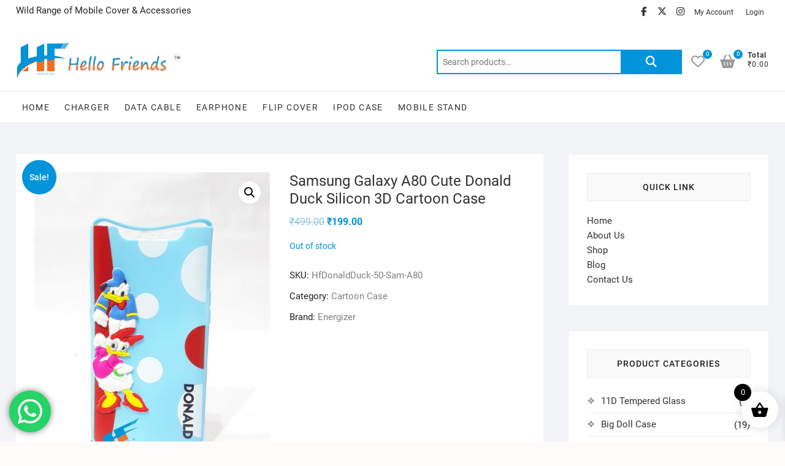

--- FILE ---
content_type: text/html; charset=UTF-8
request_url: https://hellofriends.co.in/product/samsung-galaxy-a80-cute-donald-duck-silicon-3d-cartoon-case/
body_size: 23032
content:
<!DOCTYPE html>
<html lang="en-US">
<head>
<meta charset="UTF-8" />
<link rel="profile" href="http://gmpg.org/xfn/11" />
				<script>document.documentElement.className = document.documentElement.className + ' yes-js js_active js'</script>
			<title>Samsung Galaxy A80 Cute Donald Duck Silicon 3D Cartoon Case &#8211; Hello Friends</title>
<meta name='robots' content='max-image-preview:large' />
	<style>img:is([sizes="auto" i], [sizes^="auto," i]) { contain-intrinsic-size: 3000px 1500px }</style>
	<link rel="alternate" type="application/rss+xml" title="Hello Friends &raquo; Feed" href="https://hellofriends.co.in/feed/" />
<link rel="alternate" type="application/rss+xml" title="Hello Friends &raquo; Comments Feed" href="https://hellofriends.co.in/comments/feed/" />
<link rel="alternate" type="application/rss+xml" title="Hello Friends &raquo; Samsung Galaxy A80 Cute Donald Duck Silicon 3D Cartoon Case Comments Feed" href="https://hellofriends.co.in/product/samsung-galaxy-a80-cute-donald-duck-silicon-3d-cartoon-case/feed/" />
<script type="text/javascript">
/* <![CDATA[ */
window._wpemojiSettings = {"baseUrl":"https:\/\/s.w.org\/images\/core\/emoji\/15.0.3\/72x72\/","ext":".png","svgUrl":"https:\/\/s.w.org\/images\/core\/emoji\/15.0.3\/svg\/","svgExt":".svg","source":{"concatemoji":"https:\/\/hellofriends.co.in\/wp-includes\/js\/wp-emoji-release.min.js?ver=6.7.2"}};
/*! This file is auto-generated */
!function(i,n){var o,s,e;function c(e){try{var t={supportTests:e,timestamp:(new Date).valueOf()};sessionStorage.setItem(o,JSON.stringify(t))}catch(e){}}function p(e,t,n){e.clearRect(0,0,e.canvas.width,e.canvas.height),e.fillText(t,0,0);var t=new Uint32Array(e.getImageData(0,0,e.canvas.width,e.canvas.height).data),r=(e.clearRect(0,0,e.canvas.width,e.canvas.height),e.fillText(n,0,0),new Uint32Array(e.getImageData(0,0,e.canvas.width,e.canvas.height).data));return t.every(function(e,t){return e===r[t]})}function u(e,t,n){switch(t){case"flag":return n(e,"\ud83c\udff3\ufe0f\u200d\u26a7\ufe0f","\ud83c\udff3\ufe0f\u200b\u26a7\ufe0f")?!1:!n(e,"\ud83c\uddfa\ud83c\uddf3","\ud83c\uddfa\u200b\ud83c\uddf3")&&!n(e,"\ud83c\udff4\udb40\udc67\udb40\udc62\udb40\udc65\udb40\udc6e\udb40\udc67\udb40\udc7f","\ud83c\udff4\u200b\udb40\udc67\u200b\udb40\udc62\u200b\udb40\udc65\u200b\udb40\udc6e\u200b\udb40\udc67\u200b\udb40\udc7f");case"emoji":return!n(e,"\ud83d\udc26\u200d\u2b1b","\ud83d\udc26\u200b\u2b1b")}return!1}function f(e,t,n){var r="undefined"!=typeof WorkerGlobalScope&&self instanceof WorkerGlobalScope?new OffscreenCanvas(300,150):i.createElement("canvas"),a=r.getContext("2d",{willReadFrequently:!0}),o=(a.textBaseline="top",a.font="600 32px Arial",{});return e.forEach(function(e){o[e]=t(a,e,n)}),o}function t(e){var t=i.createElement("script");t.src=e,t.defer=!0,i.head.appendChild(t)}"undefined"!=typeof Promise&&(o="wpEmojiSettingsSupports",s=["flag","emoji"],n.supports={everything:!0,everythingExceptFlag:!0},e=new Promise(function(e){i.addEventListener("DOMContentLoaded",e,{once:!0})}),new Promise(function(t){var n=function(){try{var e=JSON.parse(sessionStorage.getItem(o));if("object"==typeof e&&"number"==typeof e.timestamp&&(new Date).valueOf()<e.timestamp+604800&&"object"==typeof e.supportTests)return e.supportTests}catch(e){}return null}();if(!n){if("undefined"!=typeof Worker&&"undefined"!=typeof OffscreenCanvas&&"undefined"!=typeof URL&&URL.createObjectURL&&"undefined"!=typeof Blob)try{var e="postMessage("+f.toString()+"("+[JSON.stringify(s),u.toString(),p.toString()].join(",")+"));",r=new Blob([e],{type:"text/javascript"}),a=new Worker(URL.createObjectURL(r),{name:"wpTestEmojiSupports"});return void(a.onmessage=function(e){c(n=e.data),a.terminate(),t(n)})}catch(e){}c(n=f(s,u,p))}t(n)}).then(function(e){for(var t in e)n.supports[t]=e[t],n.supports.everything=n.supports.everything&&n.supports[t],"flag"!==t&&(n.supports.everythingExceptFlag=n.supports.everythingExceptFlag&&n.supports[t]);n.supports.everythingExceptFlag=n.supports.everythingExceptFlag&&!n.supports.flag,n.DOMReady=!1,n.readyCallback=function(){n.DOMReady=!0}}).then(function(){return e}).then(function(){var e;n.supports.everything||(n.readyCallback(),(e=n.source||{}).concatemoji?t(e.concatemoji):e.wpemoji&&e.twemoji&&(t(e.twemoji),t(e.wpemoji)))}))}((window,document),window._wpemojiSettings);
/* ]]> */
</script>
<link rel='stylesheet' id='ht_ctc_main_css-css' href='https://hellofriends.co.in/wp-content/plugins/click-to-chat-for-whatsapp/new/inc/assets/css/main.css?ver=4.17' type='text/css' media='all' />
<style id='wp-emoji-styles-inline-css' type='text/css'>

	img.wp-smiley, img.emoji {
		display: inline !important;
		border: none !important;
		box-shadow: none !important;
		height: 1em !important;
		width: 1em !important;
		margin: 0 0.07em !important;
		vertical-align: -0.1em !important;
		background: none !important;
		padding: 0 !important;
	}
</style>
<link rel='stylesheet' id='wp-block-library-css' href='https://hellofriends.co.in/wp-includes/css/dist/block-library/style.min.css?ver=6.7.2' type='text/css' media='all' />
<link rel='stylesheet' id='jquery-selectBox-css' href='https://hellofriends.co.in/wp-content/plugins/yith-woocommerce-wishlist/assets/css/jquery.selectBox.css?ver=1.2.0' type='text/css' media='all' />
<link rel='stylesheet' id='woocommerce_prettyPhoto_css-css' href='//hellofriends.co.in/wp-content/plugins/woocommerce/assets/css/prettyPhoto.css?ver=3.1.6' type='text/css' media='all' />
<link rel='stylesheet' id='yith-wcwl-main-css' href='https://hellofriends.co.in/wp-content/plugins/yith-woocommerce-wishlist/assets/css/style.css?ver=4.2.0' type='text/css' media='all' />
<style id='yith-wcwl-main-inline-css' type='text/css'>
 :root { --rounded-corners-radius: 16px; --add-to-cart-rounded-corners-radius: 16px; --color-headers-background: #F4F4F4; --feedback-duration: 3s } 
 :root { --rounded-corners-radius: 16px; --add-to-cart-rounded-corners-radius: 16px; --color-headers-background: #F4F4F4; --feedback-duration: 3s } 
</style>
<style id='classic-theme-styles-inline-css' type='text/css'>
/*! This file is auto-generated */
.wp-block-button__link{color:#fff;background-color:#32373c;border-radius:9999px;box-shadow:none;text-decoration:none;padding:calc(.667em + 2px) calc(1.333em + 2px);font-size:1.125em}.wp-block-file__button{background:#32373c;color:#fff;text-decoration:none}
</style>
<style id='global-styles-inline-css' type='text/css'>
:root{--wp--preset--aspect-ratio--square: 1;--wp--preset--aspect-ratio--4-3: 4/3;--wp--preset--aspect-ratio--3-4: 3/4;--wp--preset--aspect-ratio--3-2: 3/2;--wp--preset--aspect-ratio--2-3: 2/3;--wp--preset--aspect-ratio--16-9: 16/9;--wp--preset--aspect-ratio--9-16: 9/16;--wp--preset--color--black: #000000;--wp--preset--color--cyan-bluish-gray: #abb8c3;--wp--preset--color--white: #ffffff;--wp--preset--color--pale-pink: #f78da7;--wp--preset--color--vivid-red: #cf2e2e;--wp--preset--color--luminous-vivid-orange: #ff6900;--wp--preset--color--luminous-vivid-amber: #fcb900;--wp--preset--color--light-green-cyan: #7bdcb5;--wp--preset--color--vivid-green-cyan: #00d084;--wp--preset--color--pale-cyan-blue: #8ed1fc;--wp--preset--color--vivid-cyan-blue: #0693e3;--wp--preset--color--vivid-purple: #9b51e0;--wp--preset--gradient--vivid-cyan-blue-to-vivid-purple: linear-gradient(135deg,rgba(6,147,227,1) 0%,rgb(155,81,224) 100%);--wp--preset--gradient--light-green-cyan-to-vivid-green-cyan: linear-gradient(135deg,rgb(122,220,180) 0%,rgb(0,208,130) 100%);--wp--preset--gradient--luminous-vivid-amber-to-luminous-vivid-orange: linear-gradient(135deg,rgba(252,185,0,1) 0%,rgba(255,105,0,1) 100%);--wp--preset--gradient--luminous-vivid-orange-to-vivid-red: linear-gradient(135deg,rgba(255,105,0,1) 0%,rgb(207,46,46) 100%);--wp--preset--gradient--very-light-gray-to-cyan-bluish-gray: linear-gradient(135deg,rgb(238,238,238) 0%,rgb(169,184,195) 100%);--wp--preset--gradient--cool-to-warm-spectrum: linear-gradient(135deg,rgb(74,234,220) 0%,rgb(151,120,209) 20%,rgb(207,42,186) 40%,rgb(238,44,130) 60%,rgb(251,105,98) 80%,rgb(254,248,76) 100%);--wp--preset--gradient--blush-light-purple: linear-gradient(135deg,rgb(255,206,236) 0%,rgb(152,150,240) 100%);--wp--preset--gradient--blush-bordeaux: linear-gradient(135deg,rgb(254,205,165) 0%,rgb(254,45,45) 50%,rgb(107,0,62) 100%);--wp--preset--gradient--luminous-dusk: linear-gradient(135deg,rgb(255,203,112) 0%,rgb(199,81,192) 50%,rgb(65,88,208) 100%);--wp--preset--gradient--pale-ocean: linear-gradient(135deg,rgb(255,245,203) 0%,rgb(182,227,212) 50%,rgb(51,167,181) 100%);--wp--preset--gradient--electric-grass: linear-gradient(135deg,rgb(202,248,128) 0%,rgb(113,206,126) 100%);--wp--preset--gradient--midnight: linear-gradient(135deg,rgb(2,3,129) 0%,rgb(40,116,252) 100%);--wp--preset--font-size--small: 13px;--wp--preset--font-size--medium: 20px;--wp--preset--font-size--large: 36px;--wp--preset--font-size--x-large: 42px;--wp--preset--font-family--inter: "Inter", sans-serif;--wp--preset--font-family--cardo: Cardo;--wp--preset--spacing--20: 0.44rem;--wp--preset--spacing--30: 0.67rem;--wp--preset--spacing--40: 1rem;--wp--preset--spacing--50: 1.5rem;--wp--preset--spacing--60: 2.25rem;--wp--preset--spacing--70: 3.38rem;--wp--preset--spacing--80: 5.06rem;--wp--preset--shadow--natural: 6px 6px 9px rgba(0, 0, 0, 0.2);--wp--preset--shadow--deep: 12px 12px 50px rgba(0, 0, 0, 0.4);--wp--preset--shadow--sharp: 6px 6px 0px rgba(0, 0, 0, 0.2);--wp--preset--shadow--outlined: 6px 6px 0px -3px rgba(255, 255, 255, 1), 6px 6px rgba(0, 0, 0, 1);--wp--preset--shadow--crisp: 6px 6px 0px rgba(0, 0, 0, 1);}:where(.is-layout-flex){gap: 0.5em;}:where(.is-layout-grid){gap: 0.5em;}body .is-layout-flex{display: flex;}.is-layout-flex{flex-wrap: wrap;align-items: center;}.is-layout-flex > :is(*, div){margin: 0;}body .is-layout-grid{display: grid;}.is-layout-grid > :is(*, div){margin: 0;}:where(.wp-block-columns.is-layout-flex){gap: 2em;}:where(.wp-block-columns.is-layout-grid){gap: 2em;}:where(.wp-block-post-template.is-layout-flex){gap: 1.25em;}:where(.wp-block-post-template.is-layout-grid){gap: 1.25em;}.has-black-color{color: var(--wp--preset--color--black) !important;}.has-cyan-bluish-gray-color{color: var(--wp--preset--color--cyan-bluish-gray) !important;}.has-white-color{color: var(--wp--preset--color--white) !important;}.has-pale-pink-color{color: var(--wp--preset--color--pale-pink) !important;}.has-vivid-red-color{color: var(--wp--preset--color--vivid-red) !important;}.has-luminous-vivid-orange-color{color: var(--wp--preset--color--luminous-vivid-orange) !important;}.has-luminous-vivid-amber-color{color: var(--wp--preset--color--luminous-vivid-amber) !important;}.has-light-green-cyan-color{color: var(--wp--preset--color--light-green-cyan) !important;}.has-vivid-green-cyan-color{color: var(--wp--preset--color--vivid-green-cyan) !important;}.has-pale-cyan-blue-color{color: var(--wp--preset--color--pale-cyan-blue) !important;}.has-vivid-cyan-blue-color{color: var(--wp--preset--color--vivid-cyan-blue) !important;}.has-vivid-purple-color{color: var(--wp--preset--color--vivid-purple) !important;}.has-black-background-color{background-color: var(--wp--preset--color--black) !important;}.has-cyan-bluish-gray-background-color{background-color: var(--wp--preset--color--cyan-bluish-gray) !important;}.has-white-background-color{background-color: var(--wp--preset--color--white) !important;}.has-pale-pink-background-color{background-color: var(--wp--preset--color--pale-pink) !important;}.has-vivid-red-background-color{background-color: var(--wp--preset--color--vivid-red) !important;}.has-luminous-vivid-orange-background-color{background-color: var(--wp--preset--color--luminous-vivid-orange) !important;}.has-luminous-vivid-amber-background-color{background-color: var(--wp--preset--color--luminous-vivid-amber) !important;}.has-light-green-cyan-background-color{background-color: var(--wp--preset--color--light-green-cyan) !important;}.has-vivid-green-cyan-background-color{background-color: var(--wp--preset--color--vivid-green-cyan) !important;}.has-pale-cyan-blue-background-color{background-color: var(--wp--preset--color--pale-cyan-blue) !important;}.has-vivid-cyan-blue-background-color{background-color: var(--wp--preset--color--vivid-cyan-blue) !important;}.has-vivid-purple-background-color{background-color: var(--wp--preset--color--vivid-purple) !important;}.has-black-border-color{border-color: var(--wp--preset--color--black) !important;}.has-cyan-bluish-gray-border-color{border-color: var(--wp--preset--color--cyan-bluish-gray) !important;}.has-white-border-color{border-color: var(--wp--preset--color--white) !important;}.has-pale-pink-border-color{border-color: var(--wp--preset--color--pale-pink) !important;}.has-vivid-red-border-color{border-color: var(--wp--preset--color--vivid-red) !important;}.has-luminous-vivid-orange-border-color{border-color: var(--wp--preset--color--luminous-vivid-orange) !important;}.has-luminous-vivid-amber-border-color{border-color: var(--wp--preset--color--luminous-vivid-amber) !important;}.has-light-green-cyan-border-color{border-color: var(--wp--preset--color--light-green-cyan) !important;}.has-vivid-green-cyan-border-color{border-color: var(--wp--preset--color--vivid-green-cyan) !important;}.has-pale-cyan-blue-border-color{border-color: var(--wp--preset--color--pale-cyan-blue) !important;}.has-vivid-cyan-blue-border-color{border-color: var(--wp--preset--color--vivid-cyan-blue) !important;}.has-vivid-purple-border-color{border-color: var(--wp--preset--color--vivid-purple) !important;}.has-vivid-cyan-blue-to-vivid-purple-gradient-background{background: var(--wp--preset--gradient--vivid-cyan-blue-to-vivid-purple) !important;}.has-light-green-cyan-to-vivid-green-cyan-gradient-background{background: var(--wp--preset--gradient--light-green-cyan-to-vivid-green-cyan) !important;}.has-luminous-vivid-amber-to-luminous-vivid-orange-gradient-background{background: var(--wp--preset--gradient--luminous-vivid-amber-to-luminous-vivid-orange) !important;}.has-luminous-vivid-orange-to-vivid-red-gradient-background{background: var(--wp--preset--gradient--luminous-vivid-orange-to-vivid-red) !important;}.has-very-light-gray-to-cyan-bluish-gray-gradient-background{background: var(--wp--preset--gradient--very-light-gray-to-cyan-bluish-gray) !important;}.has-cool-to-warm-spectrum-gradient-background{background: var(--wp--preset--gradient--cool-to-warm-spectrum) !important;}.has-blush-light-purple-gradient-background{background: var(--wp--preset--gradient--blush-light-purple) !important;}.has-blush-bordeaux-gradient-background{background: var(--wp--preset--gradient--blush-bordeaux) !important;}.has-luminous-dusk-gradient-background{background: var(--wp--preset--gradient--luminous-dusk) !important;}.has-pale-ocean-gradient-background{background: var(--wp--preset--gradient--pale-ocean) !important;}.has-electric-grass-gradient-background{background: var(--wp--preset--gradient--electric-grass) !important;}.has-midnight-gradient-background{background: var(--wp--preset--gradient--midnight) !important;}.has-small-font-size{font-size: var(--wp--preset--font-size--small) !important;}.has-medium-font-size{font-size: var(--wp--preset--font-size--medium) !important;}.has-large-font-size{font-size: var(--wp--preset--font-size--large) !important;}.has-x-large-font-size{font-size: var(--wp--preset--font-size--x-large) !important;}
:where(.wp-block-post-template.is-layout-flex){gap: 1.25em;}:where(.wp-block-post-template.is-layout-grid){gap: 1.25em;}
:where(.wp-block-columns.is-layout-flex){gap: 2em;}:where(.wp-block-columns.is-layout-grid){gap: 2em;}
:root :where(.wp-block-pullquote){font-size: 1.5em;line-height: 1.6;}
</style>
<link rel='stylesheet' id='contact-form-7-css' href='https://hellofriends.co.in/wp-content/plugins/contact-form-7/includes/css/styles.css?ver=6.0.3' type='text/css' media='all' />
<link rel='stylesheet' id='photoswipe-css' href='https://hellofriends.co.in/wp-content/plugins/woocommerce/assets/css/photoswipe/photoswipe.min.css?ver=9.6.1' type='text/css' media='all' />
<link rel='stylesheet' id='photoswipe-default-skin-css' href='https://hellofriends.co.in/wp-content/plugins/woocommerce/assets/css/photoswipe/default-skin/default-skin.min.css?ver=9.6.1' type='text/css' media='all' />
<link rel='stylesheet' id='woocommerce-layout-css' href='https://hellofriends.co.in/wp-content/plugins/woocommerce/assets/css/woocommerce-layout.css?ver=9.6.1' type='text/css' media='all' />
<link rel='stylesheet' id='woocommerce-smallscreen-css' href='https://hellofriends.co.in/wp-content/plugins/woocommerce/assets/css/woocommerce-smallscreen.css?ver=9.6.1' type='text/css' media='only screen and (max-width: 768px)' />
<link rel='stylesheet' id='woocommerce-general-css' href='https://hellofriends.co.in/wp-content/plugins/woocommerce/assets/css/woocommerce.css?ver=9.6.1' type='text/css' media='all' />
<style id='woocommerce-inline-inline-css' type='text/css'>
.woocommerce form .form-row .required { visibility: visible; }
</style>
<link rel='stylesheet' id='dashicons-css' href='https://hellofriends.co.in/wp-includes/css/dashicons.min.css?ver=6.7.2' type='text/css' media='all' />
<style id='dashicons-inline-css' type='text/css'>
[data-font="Dashicons"]:before {font-family: 'Dashicons' !important;content: attr(data-icon) !important;speak: none !important;font-weight: normal !important;font-variant: normal !important;text-transform: none !important;line-height: 1 !important;font-style: normal !important;-webkit-font-smoothing: antialiased !important;-moz-osx-font-smoothing: grayscale !important;}
</style>
<link rel='stylesheet' id='brands-styles-css' href='https://hellofriends.co.in/wp-content/plugins/woocommerce/assets/css/brands.css?ver=9.6.1' type='text/css' media='all' />
<link rel='stylesheet' id='xoo-wsc-fonts-css' href='https://hellofriends.co.in/wp-content/plugins/side-cart-woocommerce/assets/css/xoo-wsc-fonts.css?ver=2.6.0' type='text/css' media='all' />
<link rel='stylesheet' id='xoo-wsc-style-css' href='https://hellofriends.co.in/wp-content/plugins/side-cart-woocommerce/assets/css/xoo-wsc-style.css?ver=2.6.0' type='text/css' media='all' />
<style id='xoo-wsc-style-inline-css' type='text/css'>




.xoo-wsc-ft-buttons-cont a.xoo-wsc-ft-btn, .xoo-wsc-container .xoo-wsc-btn {
	background-color: #000000;
	color: #ffffff;
	border: 2px solid #ffffff;
	padding: 10px 20px;
}

.xoo-wsc-ft-buttons-cont a.xoo-wsc-ft-btn:hover, .xoo-wsc-container .xoo-wsc-btn:hover {
	background-color: #ffffff;
	color: #000000;
	border: 2px solid #000000;
}

 

.xoo-wsc-footer{
	background-color: #ffffff;
	color: #000000;
	padding: 10px 20px;
	box-shadow: 0 -1px 10px #0000001a;
}

.xoo-wsc-footer, .xoo-wsc-footer a, .xoo-wsc-footer .amount{
	font-size: 18px;
}

.xoo-wsc-btn .amount{
	color: #ffffff}

.xoo-wsc-btn:hover .amount{
	color: #000000;
}

.xoo-wsc-ft-buttons-cont{
	grid-template-columns: auto;
}

.xoo-wsc-basket{
	bottom: 12px;
	right: 1px;
	background-color: #ffffff;
	color: #000000;
	box-shadow: 0px 0px 15px 2px #0000001a;
	border-radius: 50%;
	display: flex;
	width: 60px;
	height: 60px;
}


.xoo-wsc-bki{
	font-size: 30px}

.xoo-wsc-items-count{
	top: -12px;
	left: -12px;
}

.xoo-wsc-items-count{
	background-color: #000000;
	color: #ffffff;
}

.xoo-wsc-container, .xoo-wsc-slider{
	max-width: 365px;
	right: -365px;
	top: 0;bottom: 0;
	bottom: 0;
	font-family: }


.xoo-wsc-cart-active .xoo-wsc-container, .xoo-wsc-slider-active .xoo-wsc-slider{
	right: 0;
}


.xoo-wsc-cart-active .xoo-wsc-basket{
	right: 365px;
}

.xoo-wsc-slider{
	right: -365px;
}

span.xoo-wsch-close {
    font-size: 16px;
    right: 10px;
}

.xoo-wsch-top{
	justify-content: center;
}

.xoo-wsch-text{
	font-size: 20px;
}

.xoo-wsc-header{
	color: #000000;
	background-color: #ffffff;
	border-bottom: 2px solid #eee;
}


.xoo-wsc-body{
	background-color: #f8f9fa;
}

.xoo-wsc-body, .xoo-wsc-body span.amount, .xoo-wsc-body a{
	font-size: 16px;
	color: #000000;
}

.xoo-wsc-product{
	padding: 10px 15px;
	margin: 10px 15px;
	border-radius: 5px;
	box-shadow: 0 2px 2px #00000005;
	background-color: #ffffff;
}

.xoo-wsc-img-col{
	width: 28%;
}
.xoo-wsc-sum-col{
	width: 72%;
}

.xoo-wsc-sum-col{
	justify-content: center;
}


/** Shortcode **/
.xoo-wsc-sc-count{
	background-color: #000000;
	color: #ffffff;
}

.xoo-wsc-sc-bki{
	font-size: 28px;
	color: 28;
}
.xoo-wsc-sc-cont{
	color: #000000;
}

.added_to_cart{
	display: none!important;
}

.xoo-wsc-product dl.variation {
	display: block;
}
</style>
<link rel='stylesheet' id='shoppingcart-style-css' href='https://hellofriends.co.in/wp-content/themes/shoppingcart/style.css?ver=6.7.2' type='text/css' media='all' />
<style id='shoppingcart-style-inline-css' type='text/css'>
#site-branding #site-title, #site-branding #site-description{
			clip: rect(1px, 1px, 1px, 1px);
			position: absolute;
		}	/* Nav, links and hover */

		a,
		#site-title a,
		ul li a:hover,
		ol li a:hover,
		.main-navigation a:hover, /* Navigation */
		.main-navigation ul li.current-menu-item a,
		.main-navigation ul li.current_page_ancestor a,
		.main-navigation ul li.current-menu-ancestor a,
		.main-navigation ul li.current_page_item a,
		.main-navigation ul li:hover > a,
		.main-navigation li.current-menu-ancestor.menu-item-has-children > a:after,
		.main-navigation li.current-menu-item.menu-item-has-children > a:after,
		.main-navigation ul li:hover > a:after,
		.main-navigation li.menu-item-has-children > a:hover:after,
		.main-navigation li.page_item_has_children > a:hover:after,
		.main-navigation ul li ul li a:hover,
		.main-navigation ul li ul li:hover > a,
		.main-navigation ul li.current-menu-item ul li a:hover,
		.side-menu-wrap .side-nav-wrap a:hover, /* Side Menu */
		.top-bar .top-bar-menu a:hover,
		.entry-title a:hover, /* Post */--
		.entry-title a:focus,
		.entry-title a:active,
		.entry-meta a:hover,
		.image-navigation .nav-links a,
		.widget ul li a:hover, /* Widgets */
		.widget-title a:hover,
		.widget_contact ul li a:hover,
		.site-info .copyright a:hover, /* Footer */
		#colophon .widget ul li a:hover,
		.gutenberg .entry-meta .author a {
			color: #0094da;
		}

		.main-navigation ul li ul,
		#search-box input[type="search"] {
			border-color: #0094da;
		}

		#search-box .woocommerce-product-search button[type="submit"] {
			background-color: #0094da;
		}

		/* Webkit */
		::selection {
			background: #0094da;
			color: #fff;
		}

		/* Gecko/Mozilla */
		::-moz-selection {
			background: #0094da;
			color: #fff;
		}

		/* Accessibility
		================================================== */
		.screen-reader-text:hover,
		.screen-reader-text:active,
		.screen-reader-text:focus {
			background-color: #f1f1f1;
			color: #0094da;
		}

		/* Default Buttons
		================================================== */
		input[type="reset"],/* Forms  */
		input[type="button"],
		input[type="submit"],
		.btn-default,
		.main-slider .flex-control-nav a.flex-active,
		.main-slider .flex-control-nav a:hover,
		.go-to-top .icon-bg,
		.search-submit,
		.vivid-red,
		.view-more-btn {
			background-color: #0094da;
		}

		/* #bbpress
		================================================== */
		#bbpress-forums .bbp-topics a:hover {
			color: #0094da;
		}

		.bbp-submit-wrapper button.submit {
			background-color: #0094da;
			border: 1px solid #0094da;
		}

		/* Woocommerce
		================================================== */
		.woocommerce #respond input#submit,
		.woocommerce a.button, 
		.woocommerce button.button, 
		.woocommerce input.button,
		.woocommerce #respond input#submit.alt,
		.woocommerce a.button.alt, 
		.woocommerce button.button.alt, 
		.woocommerce input.button.alt,
		.woocommerce span.onsale,
		.woocommerce-demo-store p.demo_store,
		.wl-counter,
		.header-right .cart-value,
		.archive.woocommerce span.onsale:before,
		.woocommerce ul.products li.product .button:hover,
		.woocommerce .woocommerce-product-search button[type="submit"],
		.woocommerce button.button.alt.disabled, 
		.woocommerce button.button.alt.disabled:hover {
			background-color: #0094da;
		}

		.woocommerce .woocommerce-message:before,
		.woocommerce ul.products li.product .price ins,
		.product_list_widget ins,
		.price_slider_amount .price_label,
		.woocommerce div.product .out-of-stock {
			color: #0094da;
		}

		.woocommerce ul.products li.product .button:hover,
		.woocommerce div.product .woocommerce-tabs ul.tabs li.active {
			border-color: #0094da;
		}

		/* Catalog Menu
		================================================== */
		.catalog-slider-promotion-wrap .catalog-menu .title-highlight > a:after,
		.catalog-menu > ul > li:after {
			background-color: #0094da;
		}

		.catalog-menu a:hover {
			color: #0094da;
		}

		/* ShoppingCart Widgets
		================================================== */

		.shoppingcart-grid-product .product-item-action .button:hover,
		.shoppingcart-grid-product .product-item-action .product_add_to_wishlist:hover,
		.product-item-action .yith-wcwl-add-button a.add_to_wishlist:hover,
		.sc-grid-product-img .onsale:before {
			background-color: #0094da;
		}

		.woocommerce-Price-amount.amount {
			color: #0094da;
		}
</style>
<link rel='stylesheet' id='font-icons-css' href='https://hellofriends.co.in/wp-content/themes/shoppingcart/assets/font-icons/css/all.min.css?ver=6.7.2' type='text/css' media='all' />
<link rel='stylesheet' id='shoppingcart-responsive-css' href='https://hellofriends.co.in/wp-content/themes/shoppingcart/css/responsive.css?ver=6.7.2' type='text/css' media='all' />
<link rel='stylesheet' id='shoppingcart-google-fonts-css' href='https://hellofriends.co.in/wp-content/fonts/f1f7f8960ed1defad8bf5ff0863bd7f2.css?ver=6.7.2' type='text/css' media='all' />
<link rel='stylesheet' id='pwb-styles-frontend-css' href='https://hellofriends.co.in/wp-content/plugins/perfect-woocommerce-brands/build/frontend/css/style.css?ver=3.4.9' type='text/css' media='all' />
<script type="text/javascript" src="https://hellofriends.co.in/wp-includes/js/jquery/jquery.min.js?ver=3.7.1" id="jquery-core-js"></script>
<script type="text/javascript" src="https://hellofriends.co.in/wp-includes/js/jquery/jquery-migrate.min.js?ver=3.4.1" id="jquery-migrate-js"></script>
<script type="text/javascript" src="https://hellofriends.co.in/wp-content/plugins/woocommerce/assets/js/jquery-blockui/jquery.blockUI.min.js?ver=2.7.0-wc.9.6.1" id="jquery-blockui-js" defer="defer" data-wp-strategy="defer"></script>
<script type="text/javascript" id="wc-add-to-cart-js-extra">
/* <![CDATA[ */
var wc_add_to_cart_params = {"ajax_url":"\/wp-admin\/admin-ajax.php","wc_ajax_url":"\/?wc-ajax=%%endpoint%%","i18n_view_cart":"View cart","cart_url":"https:\/\/hellofriends.co.in\/cart\/","is_cart":"","cart_redirect_after_add":"no"};
/* ]]> */
</script>
<script type="text/javascript" src="https://hellofriends.co.in/wp-content/plugins/woocommerce/assets/js/frontend/add-to-cart.min.js?ver=9.6.1" id="wc-add-to-cart-js" defer="defer" data-wp-strategy="defer"></script>
<script type="text/javascript" src="https://hellofriends.co.in/wp-content/plugins/woocommerce/assets/js/zoom/jquery.zoom.min.js?ver=1.7.21-wc.9.6.1" id="zoom-js" defer="defer" data-wp-strategy="defer"></script>
<script type="text/javascript" src="https://hellofriends.co.in/wp-content/plugins/woocommerce/assets/js/flexslider/jquery.flexslider.min.js?ver=2.7.2-wc.9.6.1" id="flexslider-js" defer="defer" data-wp-strategy="defer"></script>
<script type="text/javascript" src="https://hellofriends.co.in/wp-content/plugins/woocommerce/assets/js/photoswipe/photoswipe.min.js?ver=4.1.1-wc.9.6.1" id="photoswipe-js" defer="defer" data-wp-strategy="defer"></script>
<script type="text/javascript" src="https://hellofriends.co.in/wp-content/plugins/woocommerce/assets/js/photoswipe/photoswipe-ui-default.min.js?ver=4.1.1-wc.9.6.1" id="photoswipe-ui-default-js" defer="defer" data-wp-strategy="defer"></script>
<script type="text/javascript" id="wc-single-product-js-extra">
/* <![CDATA[ */
var wc_single_product_params = {"i18n_required_rating_text":"Please select a rating","i18n_product_gallery_trigger_text":"View full-screen image gallery","review_rating_required":"yes","flexslider":{"rtl":false,"animation":"slide","smoothHeight":true,"directionNav":false,"controlNav":"thumbnails","slideshow":false,"animationSpeed":500,"animationLoop":false,"allowOneSlide":false},"zoom_enabled":"1","zoom_options":[],"photoswipe_enabled":"1","photoswipe_options":{"shareEl":false,"closeOnScroll":false,"history":false,"hideAnimationDuration":0,"showAnimationDuration":0},"flexslider_enabled":"1"};
/* ]]> */
</script>
<script type="text/javascript" src="https://hellofriends.co.in/wp-content/plugins/woocommerce/assets/js/frontend/single-product.min.js?ver=9.6.1" id="wc-single-product-js" defer="defer" data-wp-strategy="defer"></script>
<script type="text/javascript" src="https://hellofriends.co.in/wp-content/plugins/woocommerce/assets/js/js-cookie/js.cookie.min.js?ver=2.1.4-wc.9.6.1" id="js-cookie-js" defer="defer" data-wp-strategy="defer"></script>
<script type="text/javascript" id="woocommerce-js-extra">
/* <![CDATA[ */
var woocommerce_params = {"ajax_url":"\/wp-admin\/admin-ajax.php","wc_ajax_url":"\/?wc-ajax=%%endpoint%%"};
/* ]]> */
</script>
<script type="text/javascript" src="https://hellofriends.co.in/wp-content/plugins/woocommerce/assets/js/frontend/woocommerce.min.js?ver=9.6.1" id="woocommerce-js" defer="defer" data-wp-strategy="defer"></script>
<!--[if lt IE 9]>
<script type="text/javascript" src="https://hellofriends.co.in/wp-content/themes/shoppingcart/js/html5.js?ver=3.7.3" id="html5-js"></script>
<![endif]-->
<script type="text/javascript" src="https://hellofriends.co.in/wp-content/themes/shoppingcart/js/yith-wcwl-custom.js?ver=1" id="shoppingcart-yith-wcwl-custom-js"></script>
<link rel="https://api.w.org/" href="https://hellofriends.co.in/wp-json/" /><link rel="alternate" title="JSON" type="application/json" href="https://hellofriends.co.in/wp-json/wp/v2/product/15902" /><link rel="EditURI" type="application/rsd+xml" title="RSD" href="https://hellofriends.co.in/xmlrpc.php?rsd" />
<meta name="generator" content="WordPress 6.7.2" />
<meta name="generator" content="WooCommerce 9.6.1" />
<link rel="canonical" href="https://hellofriends.co.in/product/samsung-galaxy-a80-cute-donald-duck-silicon-3d-cartoon-case/" />
<link rel='shortlink' href='https://hellofriends.co.in/?p=15902' />
<link rel="alternate" title="oEmbed (JSON)" type="application/json+oembed" href="https://hellofriends.co.in/wp-json/oembed/1.0/embed?url=https%3A%2F%2Fhellofriends.co.in%2Fproduct%2Fsamsung-galaxy-a80-cute-donald-duck-silicon-3d-cartoon-case%2F" />
<link rel="alternate" title="oEmbed (XML)" type="text/xml+oembed" href="https://hellofriends.co.in/wp-json/oembed/1.0/embed?url=https%3A%2F%2Fhellofriends.co.in%2Fproduct%2Fsamsung-galaxy-a80-cute-donald-duck-silicon-3d-cartoon-case%2F&#038;format=xml" />
	<meta name="viewport" content="width=device-width" />
		<noscript><style>.woocommerce-product-gallery{ opacity: 1 !important; }</style></noscript>
	<style class='wp-fonts-local' type='text/css'>
@font-face{font-family:Inter;font-style:normal;font-weight:300 900;font-display:fallback;src:url('https://hellofriends.co.in/wp-content/plugins/woocommerce/assets/fonts/Inter-VariableFont_slnt,wght.woff2') format('woff2');font-stretch:normal;}
@font-face{font-family:Cardo;font-style:normal;font-weight:400;font-display:fallback;src:url('https://hellofriends.co.in/wp-content/plugins/woocommerce/assets/fonts/cardo_normal_400.woff2') format('woff2');}
</style>
<link rel="icon" href="https://hellofriends.co.in/wp-content/uploads/2020/01/Hello-Friends-Logo-300x222-100x100.jpeg" sizes="32x32" />
<link rel="icon" href="https://hellofriends.co.in/wp-content/uploads/2020/01/Hello-Friends-Logo-300x222.jpeg" sizes="192x192" />
<link rel="apple-touch-icon" href="https://hellofriends.co.in/wp-content/uploads/2020/01/Hello-Friends-Logo-300x222.jpeg" />
<meta name="msapplication-TileImage" content="https://hellofriends.co.in/wp-content/uploads/2020/01/Hello-Friends-Logo-300x222.jpeg" />
		<style type="text/css" id="wp-custom-css">
			
								</style>
		<style type="text/css">/** Mega Menu CSS: fs **/</style>
</head>
<body class="product-template-default single single-product postid-15902 wp-custom-logo wp-embed-responsive theme-shoppingcart woocommerce woocommerce-page woocommerce-no-js ">
	<div id="page" class="site">
	<a class="skip-link screen-reader-text" href="#site-content-contain">Skip to content</a>
<!-- Masthead ============================================= -->
<header id="masthead" class="site-header" role="banner">
	<div class="header-wrap">
					<!-- Top Header============================================= -->
		<div class="top-header">
								<div class="top-bar">
						<div class="wrap">
							<aside id="text-4" class="widget widget_contact">			<div class="textwidget"><p>Wild Range of Mobile Cover &amp; Accessories</p>
</div>
		</aside>							<div class="right-top-bar">

									<div class="social-links clearfix">
	<ul><li id="menu-item-112" class="menu-item menu-item-type-custom menu-item-object-custom menu-item-112"><a href="https://www.facebook.com/HelloFriends.co.in/" title="						"><span class="screen-reader-text">facebook</span></a></li>
<li id="menu-item-114" class="menu-item menu-item-type-custom menu-item-object-custom menu-item-114"><a href="https://twitter.com/HelloFriendsT" title="						"><span class="screen-reader-text">twitter</span></a></li>
<li id="menu-item-118" class="menu-item menu-item-type-custom menu-item-object-custom menu-item-118"><a href="https://www.instagram.com/hellofriends.co.in/" title="						"><span class="screen-reader-text">instagram</span></a></li>
</ul>	</div><!-- end .social-links -->
	
									<nav class="top-bar-menu" role="navigation" aria-label="Top Bar Menu">
										<button class="top-menu-toggle" type="button">
											<span class="screen-reader-text">Topbar Menu</span>
											<i class="fa-solid fa-bars"></i>
									  	</button>
										<ul class="top-menu"><li id="menu-item-121" class="menu-item menu-item-type-custom menu-item-object-custom menu-item-121"><a href="#" title="
						">My Account</a></li>
<li id="menu-item-122" class="menu-item menu-item-type-custom menu-item-object-custom menu-item-122"><a href="#" title="
						">Login</a></li>
</ul>									</nav> <!-- end .top-bar-menu -->
								
							</div> <!-- end .right-top-bar -->
						</div> <!-- end .wrap -->
					</div> <!-- end .top-bar -->
				
			<div id="site-branding">
				<div class="wrap">

					<a href="https://hellofriends.co.in/" class="custom-logo-link" rel="home"><img width="313" height="69" src="https://hellofriends.co.in/wp-content/uploads/2021/07/cropped-hf-logo-removebg-preview.png" class="custom-logo" alt="LOGO" decoding="async" srcset="https://hellofriends.co.in/wp-content/uploads/2021/07/cropped-hf-logo-removebg-preview.png 313w, https://hellofriends.co.in/wp-content/uploads/2021/07/cropped-hf-logo-removebg-preview-300x66.png 300w" sizes="(max-width: 313px) 100vw, 313px" /></a>
					<div class="header-right">
						
							<div id="search-box" class="clearfix">
								<div class="widget woocommerce widget_product_search"><form role="search" method="get" class="woocommerce-product-search" action="https://hellofriends.co.in/">
	<label class="screen-reader-text" for="woocommerce-product-search-field-0">Search for:</label>
	<input type="search" id="woocommerce-product-search-field-0" class="search-field" placeholder="Search products&hellip;" value="" name="s" />
	<button type="submit" value="Search" class="">Search</button>
	<input type="hidden" name="post_type" value="product" />
</form>
</div>							</div>  <!-- end #search-box -->
								<div class="cart-box">
			<div class="sx-cart-views">
				<a href="https://hellofriends.co.in/cart/" class="wcmenucart-contents">
					<i class="fa-solid fa-basket-shopping"></i>
					<span class="cart-value">0</span>
				</a>
				<div class="my-cart-wrap">
					<div class="my-cart">Total</div>
					<div class="cart-total">&#8377;0.00</div>
				</div>
			</div>
			
			<div class="widget woocommerce widget_shopping_cart"><h2 class="widgettitle">Cart</h2><div class="widget_shopping_cart_content"></div></div>		</div> <!-- end .cart-box -->
			<div class="wishlist-box">
			<div class="wishlist-wrap">
				<a class="wishlist-btn" href="https://hellofriends.co.in/wishlist/">
					<i class="fa-regular fa-heart"> </i>
					<span class="wl-counter">0</span>
				</a>
			</div>
		</div> <!-- end .wishlist-box -->

						</div> <!-- end .header-right -->
				</div><!-- end .wrap -->	
			</div><!-- end #site-branding -->
					

			<!-- Main Header============================================= -->
			<div id="sticky-header" class="clearfix">
				<div class="wrap">
					<div class="main-header clearfix">

						<!-- Main Nav ============================================= -->
													<div id="site-branding">

								<a href="https://hellofriends.co.in/" class="custom-logo-link" rel="home"><img width="313" height="69" src="https://hellofriends.co.in/wp-content/uploads/2021/07/cropped-hf-logo-removebg-preview.png" class="custom-logo" alt="LOGO" decoding="async" srcset="https://hellofriends.co.in/wp-content/uploads/2021/07/cropped-hf-logo-removebg-preview.png 313w, https://hellofriends.co.in/wp-content/uploads/2021/07/cropped-hf-logo-removebg-preview-300x66.png 300w" sizes="(max-width: 313px) 100vw, 313px" /></a>							</div><!-- end #site-branding -->

							
								<button class="show-menu-toggle" type="button">	
								<span class="bars"></span>		
									<span class="sn-text">All Products</span>
								</button>

						
							<nav id="site-navigation" class="main-navigation clearfix" role="navigation" aria-label="Main Menu">
														
								<button class="menu-toggle" aria-controls="primary-menu" aria-expanded="false">
									<span class="line-bar"></span>
								</button><!-- end .menu-toggle -->
								<ul id="primary-menu" class="menu nav-menu"><li id="menu-item-77" class="menu-item menu-item-type-post_type menu-item-object-page menu-item-77"><a href="https://hellofriends.co.in/home-2/" title="						">Home</a></li>
<li id="menu-item-25596" class="menu-item menu-item-type-taxonomy menu-item-object-product_cat menu-item-25596"><a href="https://hellofriends.co.in/product-category/charger/">Charger</a></li>
<li id="menu-item-25597" class="menu-item menu-item-type-taxonomy menu-item-object-product_cat menu-item-25597"><a href="https://hellofriends.co.in/product-category/data-cable/">Data Cable</a></li>
<li id="menu-item-25598" class="menu-item menu-item-type-taxonomy menu-item-object-product_cat menu-item-25598"><a href="https://hellofriends.co.in/product-category/earphone/">Earphone</a></li>
<li id="menu-item-25599" class="menu-item menu-item-type-taxonomy menu-item-object-product_cat menu-item-25599"><a href="https://hellofriends.co.in/product-category/flip-cover/">Flip Cover</a></li>
<li id="menu-item-25602" class="menu-item menu-item-type-taxonomy menu-item-object-product_cat menu-item-25602"><a href="https://hellofriends.co.in/product-category/ipod-case/">Ipod Case</a></li>
<li id="menu-item-25604" class="menu-item menu-item-type-taxonomy menu-item-object-product_cat menu-item-25604"><a href="https://hellofriends.co.in/product-category/mobile-stand/">Mobile Stand</a></li>
</ul>							</nav> <!-- end #site-navigation -->

													<div class="header-right">
										<div class="cart-box">
			<div class="sx-cart-views">
				<a href="https://hellofriends.co.in/cart/" class="wcmenucart-contents">
					<i class="fa-solid fa-basket-shopping"></i>
					<span class="cart-value">0</span>
				</a>
				<div class="my-cart-wrap">
					<div class="my-cart">Total</div>
					<div class="cart-total">&#8377;0.00</div>
				</div>
			</div>
			
			<div class="widget woocommerce widget_shopping_cart"><h2 class="widgettitle">Cart</h2><div class="widget_shopping_cart_content"></div></div>		</div> <!-- end .cart-box -->
			<div class="wishlist-box">
			<div class="wishlist-wrap">
				<a class="wishlist-btn" href="https://hellofriends.co.in/wishlist/">
					<i class="fa-regular fa-heart"> </i>
					<span class="wl-counter">0</span>
				</a>
			</div>
		</div> <!-- end .wishlist-box -->

								</div> <!-- end .header-right -->

					</div> <!-- end .main-header -->
				</div> <!-- end .wrap -->
					</div> <!-- end #sticky-header -->
											<div class="header-catalog-menu-wrap">

									<div class="catalog-menu-box">
			<div class="catalog-menu-wrap">
				<button class="hide-menu-toggle" type="button">
					<span class="screen-reader-text">Catalog Menu</span>
					<span class="bars"></span>
				</button>
				<nav class="catalog-menu" role="navigation" aria-label="Catalog Menu">
				<div class="catalog-menu">
					<h3 class="catalog-menu-title">All Products</h3>
					<ul class="cat-nav-menu"><li id="menu-item-25625" class="menu-item menu-item-type-taxonomy menu-item-object-product_cat menu-item-25625"><a href="https://hellofriends.co.in/product-category/11d-tempered-glass/">11D Tempered Glass</a></li>
<li id="menu-item-25626" class="menu-item menu-item-type-taxonomy menu-item-object-product_cat menu-item-25626"><a href="https://hellofriends.co.in/product-category/bluetooth/">Bluetooth</a></li>
<li id="menu-item-25627" class="menu-item menu-item-type-taxonomy menu-item-object-product_cat current-product-ancestor current-menu-parent current-product-parent menu-item-25627"><a href="https://hellofriends.co.in/product-category/cartoon-case/">Cartoon Case</a></li>
<li id="menu-item-25628" class="menu-item menu-item-type-taxonomy menu-item-object-product_cat menu-item-25628"><a href="https://hellofriends.co.in/product-category/cases-covers/">Cases &amp; Covers</a></li>
<li id="menu-item-25629" class="menu-item menu-item-type-taxonomy menu-item-object-product_cat menu-item-25629"><a href="https://hellofriends.co.in/product-category/charger/">Charger</a></li>
<li id="menu-item-25630" class="menu-item menu-item-type-taxonomy menu-item-object-product_cat menu-item-25630"><a href="https://hellofriends.co.in/product-category/collar-mic/">Collar Mic</a></li>
<li id="menu-item-25631" class="menu-item menu-item-type-taxonomy menu-item-object-product_cat menu-item-25631"><a href="https://hellofriends.co.in/product-category/data-cable/">Data Cable</a></li>
<li id="menu-item-25632" class="menu-item menu-item-type-taxonomy menu-item-object-product_cat menu-item-25632"><a href="https://hellofriends.co.in/product-category/earphone/">Earphone</a></li>
<li id="menu-item-25633" class="menu-item menu-item-type-taxonomy menu-item-object-product_cat menu-item-25633"><a href="https://hellofriends.co.in/product-category/flip-cover/">Flip Cover</a></li>
<li id="menu-item-25635" class="menu-item menu-item-type-taxonomy menu-item-object-product_cat menu-item-25635"><a href="https://hellofriends.co.in/product-category/ipod-case/">Ipod Case</a></li>
<li id="menu-item-25636" class="menu-item menu-item-type-taxonomy menu-item-object-product_cat menu-item-25636"><a href="https://hellofriends.co.in/product-category/mobile-stand/">Mobile Stand</a></li>
<li id="menu-item-25637" class="menu-item menu-item-type-taxonomy menu-item-object-product_cat menu-item-25637"><a href="https://hellofriends.co.in/product-category/mobile-waterproof-pouch/">Mobile Waterproof Pouch</a></li>
<li id="menu-item-25638" class="menu-item menu-item-type-taxonomy menu-item-object-product_cat menu-item-25638"><a href="https://hellofriends.co.in/product-category/pendrive/">PenDrive</a></li>
<li id="menu-item-25639" class="menu-item menu-item-type-taxonomy menu-item-object-product_cat menu-item-25639"><a href="https://hellofriends.co.in/product-category/power-bank/">Power Bank</a></li>
<li id="menu-item-25640" class="menu-item menu-item-type-taxonomy menu-item-object-product_cat menu-item-25640"><a href="https://hellofriends.co.in/product-category/selfie-ring-light/">Selfie Ring Light</a></li>
<li id="menu-item-25641" class="menu-item menu-item-type-taxonomy menu-item-object-product_cat menu-item-25641"><a href="https://hellofriends.co.in/product-category/selfie-stick/">Selfie Stick</a></li>
<li id="menu-item-25642" class="menu-item menu-item-type-taxonomy menu-item-object-product_cat menu-item-25642"><a href="https://hellofriends.co.in/product-category/tripod/">Tripod</a></li>
</ul>
				</nav> <!-- end .catalog-menu -->
			</div> <!-- end .catalog-menu-wrap -->
		</div> <!-- end .catalog-menu-box -->

						</div> <!-- end .header-catalog-menu-wrap -->
					
				</div>
				<!-- end .top-header -->

	</div> <!-- end .header-wrap -->

	

	<!-- Main Slider ============================================= -->
	</header> <!-- end #masthead -->

<!-- Main Page Start ============================================= -->
<div id="site-content-contain"class="site-content-contain">
	<div id="content" class="site-content">
	<div class="wrap">
	<div id="primary" class="content-area">
		<main id="main" class="site-main" role="main">
			<div class="woocommerce-notices-wrapper"></div><div id="product-15902" class="product type-product post-15902 status-publish first outofstock product_cat-cartoon-case has-post-thumbnail sale shipping-taxable purchasable product-type-simple">

	
	<span class="onsale">Sale!</span>
	<div class="woocommerce-product-gallery woocommerce-product-gallery--with-images woocommerce-product-gallery--columns-4 images" data-columns="4" style="opacity: 0; transition: opacity .25s ease-in-out;">
	<div class="woocommerce-product-gallery__wrapper">
		<div data-thumb="https://hellofriends.co.in/wp-content/uploads/2020/01/HfDonaldDuck-50-Sam-A80-1-scaled-100x100.jpg" data-thumb-alt="Samsung Galaxy A80 Cute Donald Duck Silicon 3D Cartoon Case" data-thumb-srcset="https://hellofriends.co.in/wp-content/uploads/2020/01/HfDonaldDuck-50-Sam-A80-1-100x100.jpg 100w, https://hellofriends.co.in/wp-content/uploads/2020/01/HfDonaldDuck-50-Sam-A80-1-scaled-300x300.jpg 300w, https://hellofriends.co.in/wp-content/uploads/2020/01/HfDonaldDuck-50-Sam-A80-1-150x150.jpg 150w, https://hellofriends.co.in/wp-content/uploads/2020/01/HfDonaldDuck-50-Sam-A80-1-280x280.jpg 280w"  data-thumb-sizes="(max-width: 100px) 100vw, 100px" class="woocommerce-product-gallery__image"><a href="https://hellofriends.co.in/wp-content/uploads/2020/01/HfDonaldDuck-50-Sam-A80-1-scaled.jpg"><img width="600" height="828" src="https://hellofriends.co.in/wp-content/uploads/2020/01/HfDonaldDuck-50-Sam-A80-1-600x828.jpg" class="wp-post-image" alt="Samsung Galaxy A80 Cute Donald Duck Silicon 3D Cartoon Case" data-caption="" data-src="https://hellofriends.co.in/wp-content/uploads/2020/01/HfDonaldDuck-50-Sam-A80-1-scaled.jpg" data-large_image="https://hellofriends.co.in/wp-content/uploads/2020/01/HfDonaldDuck-50-Sam-A80-1-scaled.jpg" data-large_image_width="1854" data-large_image_height="2560" decoding="async" fetchpriority="high" srcset="https://hellofriends.co.in/wp-content/uploads/2020/01/HfDonaldDuck-50-Sam-A80-1-600x828.jpg 600w, https://hellofriends.co.in/wp-content/uploads/2020/01/HfDonaldDuck-50-Sam-A80-1-217x300.jpg 217w, https://hellofriends.co.in/wp-content/uploads/2020/01/HfDonaldDuck-50-Sam-A80-1-768x1060.jpg 768w, https://hellofriends.co.in/wp-content/uploads/2020/01/HfDonaldDuck-50-Sam-A80-1-742x1024.jpg 742w, https://hellofriends.co.in/wp-content/uploads/2020/01/HfDonaldDuck-50-Sam-A80-1-scaled.jpg 1854w" sizes="(max-width: 600px) 100vw, 600px" /></a></div><div data-thumb="https://hellofriends.co.in/wp-content/uploads/2020/01/04-100x100.jpg" data-thumb-alt="Samsung Galaxy A80 Cute Donald Duck Silicon 3D Cartoon Case - Image 2" data-thumb-srcset="https://hellofriends.co.in/wp-content/uploads/2020/01/04-100x100.jpg 100w, https://hellofriends.co.in/wp-content/uploads/2020/01/04-300x300.jpg 300w, https://hellofriends.co.in/wp-content/uploads/2020/01/04-150x150.jpg 150w, https://hellofriends.co.in/wp-content/uploads/2020/01/04-280x280.jpg 280w"  data-thumb-sizes="(max-width: 100px) 100vw, 100px" class="woocommerce-product-gallery__image"><a href="https://hellofriends.co.in/wp-content/uploads/2020/01/04.jpg"><img width="600" height="621" src="https://hellofriends.co.in/wp-content/uploads/2020/01/04-600x621.jpg" class="" alt="Samsung Galaxy A80 Cute Donald Duck Silicon 3D Cartoon Case - Image 2" data-caption="" data-src="https://hellofriends.co.in/wp-content/uploads/2020/01/04.jpg" data-large_image="https://hellofriends.co.in/wp-content/uploads/2020/01/04.jpg" data-large_image_width="831" data-large_image_height="860" decoding="async" srcset="https://hellofriends.co.in/wp-content/uploads/2020/01/04-600x621.jpg 600w, https://hellofriends.co.in/wp-content/uploads/2020/01/04-290x300.jpg 290w, https://hellofriends.co.in/wp-content/uploads/2020/01/04-768x795.jpg 768w, https://hellofriends.co.in/wp-content/uploads/2020/01/04.jpg 831w" sizes="(max-width: 600px) 100vw, 600px" /></a></div><div data-thumb="https://hellofriends.co.in/wp-content/uploads/2020/01/HfDonaldDuck-50-Sam-A80-6-scaled-100x100.jpg" data-thumb-alt="Samsung Galaxy A80 Cute Donald Duck Silicon 3D Cartoon Case - Image 3" data-thumb-srcset="https://hellofriends.co.in/wp-content/uploads/2020/01/HfDonaldDuck-50-Sam-A80-6-100x100.jpg 100w, https://hellofriends.co.in/wp-content/uploads/2020/01/HfDonaldDuck-50-Sam-A80-6-scaled-300x300.jpg 300w, https://hellofriends.co.in/wp-content/uploads/2020/01/HfDonaldDuck-50-Sam-A80-6-150x150.jpg 150w, https://hellofriends.co.in/wp-content/uploads/2020/01/HfDonaldDuck-50-Sam-A80-6-280x280.jpg 280w"  data-thumb-sizes="(max-width: 100px) 100vw, 100px" class="woocommerce-product-gallery__image"><a href="https://hellofriends.co.in/wp-content/uploads/2020/01/HfDonaldDuck-50-Sam-A80-6-scaled.jpg"><img width="600" height="782" src="https://hellofriends.co.in/wp-content/uploads/2020/01/HfDonaldDuck-50-Sam-A80-6-scaled-600x782.jpg" class="" alt="Samsung Galaxy A80 Cute Donald Duck Silicon 3D Cartoon Case - Image 3" data-caption="" data-src="https://hellofriends.co.in/wp-content/uploads/2020/01/HfDonaldDuck-50-Sam-A80-6-scaled.jpg" data-large_image="https://hellofriends.co.in/wp-content/uploads/2020/01/HfDonaldDuck-50-Sam-A80-6-scaled.jpg" data-large_image_width="1963" data-large_image_height="2560" decoding="async" srcset="https://hellofriends.co.in/wp-content/uploads/2020/01/HfDonaldDuck-50-Sam-A80-6-600x783.jpg 600w, https://hellofriends.co.in/wp-content/uploads/2020/01/HfDonaldDuck-50-Sam-A80-6-230x300.jpg 230w, https://hellofriends.co.in/wp-content/uploads/2020/01/HfDonaldDuck-50-Sam-A80-6-768x1002.jpg 768w, https://hellofriends.co.in/wp-content/uploads/2020/01/HfDonaldDuck-50-Sam-A80-6-785x1024.jpg 785w, https://hellofriends.co.in/wp-content/uploads/2020/01/HfDonaldDuck-50-Sam-A80-6-scaled.jpg 1963w" sizes="(max-width: 600px) 100vw, 600px" /></a></div><div data-thumb="https://hellofriends.co.in/wp-content/uploads/2020/01/HfDonaldDuck-50-Sam-A80-5-scaled-100x100.jpg" data-thumb-alt="Samsung Galaxy A80 Cute Donald Duck Silicon 3D Cartoon Case - Image 4" data-thumb-srcset="https://hellofriends.co.in/wp-content/uploads/2020/01/HfDonaldDuck-50-Sam-A80-5-100x100.jpg 100w, https://hellofriends.co.in/wp-content/uploads/2020/01/HfDonaldDuck-50-Sam-A80-5-scaled-300x300.jpg 300w, https://hellofriends.co.in/wp-content/uploads/2020/01/HfDonaldDuck-50-Sam-A80-5-150x150.jpg 150w, https://hellofriends.co.in/wp-content/uploads/2020/01/HfDonaldDuck-50-Sam-A80-5-280x280.jpg 280w"  data-thumb-sizes="(max-width: 100px) 100vw, 100px" class="woocommerce-product-gallery__image"><a href="https://hellofriends.co.in/wp-content/uploads/2020/01/HfDonaldDuck-50-Sam-A80-5-scaled.jpg"><img width="600" height="299" src="https://hellofriends.co.in/wp-content/uploads/2020/01/HfDonaldDuck-50-Sam-A80-5-600x299.jpg" class="" alt="Samsung Galaxy A80 Cute Donald Duck Silicon 3D Cartoon Case - Image 4" data-caption="" data-src="https://hellofriends.co.in/wp-content/uploads/2020/01/HfDonaldDuck-50-Sam-A80-5-scaled.jpg" data-large_image="https://hellofriends.co.in/wp-content/uploads/2020/01/HfDonaldDuck-50-Sam-A80-5-scaled.jpg" data-large_image_width="2560" data-large_image_height="1277" decoding="async" loading="lazy" srcset="https://hellofriends.co.in/wp-content/uploads/2020/01/HfDonaldDuck-50-Sam-A80-5-600x299.jpg 600w, https://hellofriends.co.in/wp-content/uploads/2020/01/HfDonaldDuck-50-Sam-A80-5-300x150.jpg 300w, https://hellofriends.co.in/wp-content/uploads/2020/01/HfDonaldDuck-50-Sam-A80-5-768x383.jpg 768w, https://hellofriends.co.in/wp-content/uploads/2020/01/HfDonaldDuck-50-Sam-A80-5-1024x511.jpg 1024w" sizes="auto, (max-width: 600px) 100vw, 600px" /></a></div><div data-thumb="https://hellofriends.co.in/wp-content/uploads/2020/01/HfDonaldDuck-50-Sam-A80-4-scaled-100x100.jpg" data-thumb-alt="Samsung Galaxy A80 Cute Donald Duck Silicon 3D Cartoon Case - Image 5" data-thumb-srcset="https://hellofriends.co.in/wp-content/uploads/2020/01/HfDonaldDuck-50-Sam-A80-4-100x100.jpg 100w, https://hellofriends.co.in/wp-content/uploads/2020/01/HfDonaldDuck-50-Sam-A80-4-scaled-300x300.jpg 300w, https://hellofriends.co.in/wp-content/uploads/2020/01/HfDonaldDuck-50-Sam-A80-4-150x150.jpg 150w, https://hellofriends.co.in/wp-content/uploads/2020/01/HfDonaldDuck-50-Sam-A80-4-280x280.jpg 280w"  data-thumb-sizes="(max-width: 100px) 100vw, 100px" class="woocommerce-product-gallery__image"><a href="https://hellofriends.co.in/wp-content/uploads/2020/01/HfDonaldDuck-50-Sam-A80-4-scaled.jpg"><img width="600" height="651" src="https://hellofriends.co.in/wp-content/uploads/2020/01/HfDonaldDuck-50-Sam-A80-4-600x651.jpg" class="" alt="Samsung Galaxy A80 Cute Donald Duck Silicon 3D Cartoon Case - Image 5" data-caption="" data-src="https://hellofriends.co.in/wp-content/uploads/2020/01/HfDonaldDuck-50-Sam-A80-4-scaled.jpg" data-large_image="https://hellofriends.co.in/wp-content/uploads/2020/01/HfDonaldDuck-50-Sam-A80-4-scaled.jpg" data-large_image_width="2358" data-large_image_height="2560" decoding="async" loading="lazy" srcset="https://hellofriends.co.in/wp-content/uploads/2020/01/HfDonaldDuck-50-Sam-A80-4-600x651.jpg 600w, https://hellofriends.co.in/wp-content/uploads/2020/01/HfDonaldDuck-50-Sam-A80-4-276x300.jpg 276w, https://hellofriends.co.in/wp-content/uploads/2020/01/HfDonaldDuck-50-Sam-A80-4-768x834.jpg 768w, https://hellofriends.co.in/wp-content/uploads/2020/01/HfDonaldDuck-50-Sam-A80-4-943x1024.jpg 943w" sizes="auto, (max-width: 600px) 100vw, 600px" /></a></div><div data-thumb="https://hellofriends.co.in/wp-content/uploads/2020/01/HfDonaldDuck-50-Sam-A80-3-scaled-100x100.jpg" data-thumb-alt="Samsung Galaxy A80 Cute Donald Duck Silicon 3D Cartoon Case - Image 6" data-thumb-srcset="https://hellofriends.co.in/wp-content/uploads/2020/01/HfDonaldDuck-50-Sam-A80-3-100x100.jpg 100w, https://hellofriends.co.in/wp-content/uploads/2020/01/HfDonaldDuck-50-Sam-A80-3-scaled-300x300.jpg 300w, https://hellofriends.co.in/wp-content/uploads/2020/01/HfDonaldDuck-50-Sam-A80-3-150x150.jpg 150w, https://hellofriends.co.in/wp-content/uploads/2020/01/HfDonaldDuck-50-Sam-A80-3-280x280.jpg 280w"  data-thumb-sizes="(max-width: 100px) 100vw, 100px" class="woocommerce-product-gallery__image"><a href="https://hellofriends.co.in/wp-content/uploads/2020/01/HfDonaldDuck-50-Sam-A80-3-scaled.jpg"><img width="600" height="372" src="https://hellofriends.co.in/wp-content/uploads/2020/01/HfDonaldDuck-50-Sam-A80-3-600x372.jpg" class="" alt="Samsung Galaxy A80 Cute Donald Duck Silicon 3D Cartoon Case - Image 6" data-caption="" data-src="https://hellofriends.co.in/wp-content/uploads/2020/01/HfDonaldDuck-50-Sam-A80-3-scaled.jpg" data-large_image="https://hellofriends.co.in/wp-content/uploads/2020/01/HfDonaldDuck-50-Sam-A80-3-scaled.jpg" data-large_image_width="2560" data-large_image_height="1586" decoding="async" loading="lazy" srcset="https://hellofriends.co.in/wp-content/uploads/2020/01/HfDonaldDuck-50-Sam-A80-3-600x372.jpg 600w, https://hellofriends.co.in/wp-content/uploads/2020/01/HfDonaldDuck-50-Sam-A80-3-300x186.jpg 300w, https://hellofriends.co.in/wp-content/uploads/2020/01/HfDonaldDuck-50-Sam-A80-3-768x476.jpg 768w, https://hellofriends.co.in/wp-content/uploads/2020/01/HfDonaldDuck-50-Sam-A80-3-1024x634.jpg 1024w, https://hellofriends.co.in/wp-content/uploads/2020/01/HfDonaldDuck-50-Sam-A80-3-825x510.jpg 825w" sizes="auto, (max-width: 600px) 100vw, 600px" /></a></div><div data-thumb="https://hellofriends.co.in/wp-content/uploads/2020/01/HfDonaldDuck-50-Sam-A80-2-scaled-100x100.jpg" data-thumb-alt="Samsung Galaxy A80 Cute Donald Duck Silicon 3D Cartoon Case - Image 7" data-thumb-srcset="https://hellofriends.co.in/wp-content/uploads/2020/01/HfDonaldDuck-50-Sam-A80-2-100x100.jpg 100w, https://hellofriends.co.in/wp-content/uploads/2020/01/HfDonaldDuck-50-Sam-A80-2-scaled-300x300.jpg 300w, https://hellofriends.co.in/wp-content/uploads/2020/01/HfDonaldDuck-50-Sam-A80-2-150x150.jpg 150w, https://hellofriends.co.in/wp-content/uploads/2020/01/HfDonaldDuck-50-Sam-A80-2-280x280.jpg 280w"  data-thumb-sizes="(max-width: 100px) 100vw, 100px" class="woocommerce-product-gallery__image"><a href="https://hellofriends.co.in/wp-content/uploads/2020/01/HfDonaldDuck-50-Sam-A80-2-scaled.jpg"><img width="600" height="712" src="https://hellofriends.co.in/wp-content/uploads/2020/01/HfDonaldDuck-50-Sam-A80-2-scaled-600x712.jpg" class="" alt="Samsung Galaxy A80 Cute Donald Duck Silicon 3D Cartoon Case - Image 7" data-caption="" data-src="https://hellofriends.co.in/wp-content/uploads/2020/01/HfDonaldDuck-50-Sam-A80-2-scaled.jpg" data-large_image="https://hellofriends.co.in/wp-content/uploads/2020/01/HfDonaldDuck-50-Sam-A80-2-scaled.jpg" data-large_image_width="2156" data-large_image_height="2560" decoding="async" loading="lazy" srcset="https://hellofriends.co.in/wp-content/uploads/2020/01/HfDonaldDuck-50-Sam-A80-2-600x713.jpg 600w, https://hellofriends.co.in/wp-content/uploads/2020/01/HfDonaldDuck-50-Sam-A80-2-253x300.jpg 253w, https://hellofriends.co.in/wp-content/uploads/2020/01/HfDonaldDuck-50-Sam-A80-2-768x912.jpg 768w, https://hellofriends.co.in/wp-content/uploads/2020/01/HfDonaldDuck-50-Sam-A80-2-862x1024.jpg 862w" sizes="auto, (max-width: 600px) 100vw, 600px" /></a></div>	</div>
</div>

	<div class="summary entry-summary">
		<h1 class="product_title entry-title">Samsung Galaxy A80 Cute Donald Duck Silicon 3D Cartoon Case</h1><p class="price"><del aria-hidden="true"><span class="woocommerce-Price-amount amount"><bdi><span class="woocommerce-Price-currencySymbol">&#8377;</span>499.00</bdi></span></del> <span class="screen-reader-text">Original price was: &#8377;499.00.</span><ins aria-hidden="true"><span class="woocommerce-Price-amount amount"><bdi><span class="woocommerce-Price-currencySymbol">&#8377;</span>199.00</bdi></span></ins><span class="screen-reader-text">Current price is: &#8377;199.00.</span></p>
<p class="stock out-of-stock">Out of stock</p>
<div class="product_meta">

	
	
		<span class="sku_wrapper">SKU: <span class="sku">HfDonaldDuck-50-Sam-A80</span></span>

	
	<span class="posted_in">Category: <a href="https://hellofriends.co.in/product-category/cartoon-case/" rel="tag">Cartoon Case</a></span>
	
	 <span class="posted_in">Brand: <a href="https://hellofriends.co.in/brands/energizer/" rel="tag">Energizer</a></span>
</div>
	</div>

	
	<div class="woocommerce-tabs wc-tabs-wrapper">
		<ul class="tabs wc-tabs" role="tablist">
							<li class="description_tab" id="tab-title-description">
					<a href="#tab-description" role="tab" aria-controls="tab-description">
						Description					</a>
				</li>
							<li class="additional_information_tab" id="tab-title-additional_information">
					<a href="#tab-additional_information" role="tab" aria-controls="tab-additional_information">
						Additional information					</a>
				</li>
							<li class="reviews_tab" id="tab-title-reviews">
					<a href="#tab-reviews" role="tab" aria-controls="tab-reviews">
						Reviews (0)					</a>
				</li>
					</ul>
					<div class="woocommerce-Tabs-panel woocommerce-Tabs-panel--description panel entry-content wc-tab" id="tab-description" role="tabpanel" aria-labelledby="tab-title-description">
				
	<h2>Description</h2>

<h1 style="text-align: center;">Cute Donald Duck Silicon 3D Cartoon Case For Samsung Galaxy A80</h1>
<p>&nbsp;</p>
<ul class="a-unordered-list a-vertical a-spacing-none">
<li><span class="a-list-item">Easy to put &amp; take off with perfect cutouts for volume buttons, audio &amp; charging ports.</span></li>
<li><span class="a-list-item">Stylish design and appearance, express your unique personality.</span></li>
<li><span class="a-list-item">Extreme precision design allows easy access to all buttons and ports while featuring raised bezel to life screen and camera off flat surface.</span></li>
<li><span class="a-list-item">Protect Back side from scratches, dirt and dust.</span></li>
<li><span class="a-list-item">Size is perfect fit and very easy to install, covers the back and corners of your phone.</span></li>
<li><span class="a-list-item">High quality Silicone material, Soft texture,smooth touch,time proof and durable!</span></li>
<li><span class="a-list-item">Cool special color and design cartoon makes your phone in fashion</span></li>
<li><span class="a-list-item">Soft Silicone Material brings out comfortable hands feelings</span><br />
<h3 class="LC20lb"></h3>
<p>&nbsp;</p>
<p>Brand :                                 Hello Friends<br />
Item Weight :                     49.9 g<br />
Material :                            Soft /Silicon<br />
Package Dimensions :      16 x 6 x 2 cm<br />
Item Name :                       Cute3DCartoonSamsungGalaxy A80<strong><br />
</strong>Special features :               Back Cover<br />
Form factor :                      back cover<br />
Weight :                               49.9 Grams<br />
Colour :                                Blue<br />
Quantity in the box :             1<br />
For Model Use :                 Samsung Galaxy A80</p>
<div class="secHeader">
<div class="secHeader">Warranty &amp; Support</div>
<div class="content pdClearfix">
<div id="wns"><strong>Warranty Details:</strong> No Warranty</div>
</div>
</div>
</li>
</ul>
<h1 style="text-align: center;"><strong> </strong></h1>
			</div>
					<div class="woocommerce-Tabs-panel woocommerce-Tabs-panel--additional_information panel entry-content wc-tab" id="tab-additional_information" role="tabpanel" aria-labelledby="tab-title-additional_information">
				
	<h2>Additional information</h2>

<table class="woocommerce-product-attributes shop_attributes" aria-label="Product Details">
			<tr class="woocommerce-product-attributes-item woocommerce-product-attributes-item--weight">
			<th class="woocommerce-product-attributes-item__label" scope="row">Weight</th>
			<td class="woocommerce-product-attributes-item__value">049.9 kg</td>
		</tr>
			<tr class="woocommerce-product-attributes-item woocommerce-product-attributes-item--dimensions">
			<th class="woocommerce-product-attributes-item__label" scope="row">Dimensions</th>
			<td class="woocommerce-product-attributes-item__value">16 &times; 6 &times; 2 cm</td>
		</tr>
			<tr class="woocommerce-product-attributes-item woocommerce-product-attributes-item--attribute_pa_colors">
			<th class="woocommerce-product-attributes-item__label" scope="row">colors</th>
			<td class="woocommerce-product-attributes-item__value"><p>Blue</p>
</td>
		</tr>
	</table>
			</div>
					<div class="woocommerce-Tabs-panel woocommerce-Tabs-panel--reviews panel entry-content wc-tab" id="tab-reviews" role="tabpanel" aria-labelledby="tab-title-reviews">
				<div id="reviews" class="woocommerce-Reviews">
	<div id="comments">
		<h2 class="woocommerce-Reviews-title">
			Reviews		</h2>

					<p class="woocommerce-noreviews">There are no reviews yet.</p>
			</div>

			<div id="review_form_wrapper">
			<div id="review_form">
					<div id="respond" class="comment-respond">
		<span id="reply-title" class="comment-reply-title">Be the first to review &ldquo;Samsung Galaxy A80 Cute Donald Duck Silicon 3D Cartoon Case&rdquo; <small><a rel="nofollow" id="cancel-comment-reply-link" href="/product/samsung-galaxy-a80-cute-donald-duck-silicon-3d-cartoon-case/#respond" style="display:none;">Cancel reply</a></small></span><form action="https://hellofriends.co.in/wp-comments-post.php" method="post" id="commentform" class="comment-form" novalidate><p class="comment-notes"><span id="email-notes">Your email address will not be published.</span> <span class="required-field-message">Required fields are marked <span class="required">*</span></span></p><div class="comment-form-rating"><label for="rating">Your rating&nbsp;<span class="required">*</span></label><select name="rating" id="rating" required>
						<option value="">Rate&hellip;</option>
						<option value="5">Perfect</option>
						<option value="4">Good</option>
						<option value="3">Average</option>
						<option value="2">Not that bad</option>
						<option value="1">Very poor</option>
					</select></div><p class="comment-form-comment"><label for="comment">Your review&nbsp;<span class="required">*</span></label><textarea id="comment" name="comment" cols="45" rows="8" required></textarea></p><p class="comment-form-author"><label for="author">Name&nbsp;<span class="required">*</span></label><input id="author" name="author" type="text" autocomplete="name" value="" size="30" required /></p>
<p class="comment-form-email"><label for="email">Email&nbsp;<span class="required">*</span></label><input id="email" name="email" type="email" autocomplete="email" value="" size="30" required /></p>
<p class="form-submit"><input name="submit" type="submit" id="submit" class="submit" value="Submit" /> <input type='hidden' name='comment_post_ID' value='15902' id='comment_post_ID' />
<input type='hidden' name='comment_parent' id='comment_parent' value='0' />
</p></form>	</div><!-- #respond -->
				</div>
		</div>
	
	<div class="clear"></div>
</div>
			</div>
		
			</div>


	<section class="related products">

					<h2>Related products</h2>
				<ul class="products columns-4">

			
					<li class="product type-product post-15591 status-publish first outofstock product_cat-cartoon-case has-post-thumbnail sale shipping-taxable purchasable product-type-simple">
	<a href="https://hellofriends.co.in/product/oppo-f11-pro-cute-donald-duck-silicon-3d-cartoon-case/" class="woocommerce-LoopProduct-link woocommerce-loop-product__link">
	<span class="onsale">Sale!</span>
	<img width="300" height="300" src="https://hellofriends.co.in/wp-content/uploads/2020/01/HfDonaldDuckOppo-F11Pro-1-scaled-300x300.jpg" class="attachment-woocommerce_thumbnail size-woocommerce_thumbnail" alt="" decoding="async" loading="lazy" srcset="https://hellofriends.co.in/wp-content/uploads/2020/01/HfDonaldDuckOppo-F11Pro-1-scaled-300x300.jpg 300w, https://hellofriends.co.in/wp-content/uploads/2020/01/HfDonaldDuckOppo-F11Pro-1-100x100.jpg 100w, https://hellofriends.co.in/wp-content/uploads/2020/01/HfDonaldDuckOppo-F11Pro-1-150x150.jpg 150w, https://hellofriends.co.in/wp-content/uploads/2020/01/HfDonaldDuckOppo-F11Pro-1-280x280.jpg 280w" sizes="auto, (max-width: 300px) 100vw, 300px" /><h2 class="woocommerce-loop-product__title">Oppo F11 Pro Cute Donald Duck Silicon 3D Cartoon Case</h2><div class="star-rating" role="img" aria-label="Rated 5.00 out of 5"><span style="width:100%">Rated <strong class="rating">5.00</strong> out of 5</span></div>
	<span class="price"><del aria-hidden="true"><span class="woocommerce-Price-amount amount"><bdi><span class="woocommerce-Price-currencySymbol">&#8377;</span>499.00</bdi></span></del> <span class="screen-reader-text">Original price was: &#8377;499.00.</span><ins aria-hidden="true"><span class="woocommerce-Price-amount amount"><bdi><span class="woocommerce-Price-currencySymbol">&#8377;</span>199.00</bdi></span></ins><span class="screen-reader-text">Current price is: &#8377;199.00.</span></span>
</a><a href="https://hellofriends.co.in/product/oppo-f11-pro-cute-donald-duck-silicon-3d-cartoon-case/" aria-describedby="woocommerce_loop_add_to_cart_link_describedby_15591" data-quantity="1" class="button product_type_simple" data-product_id="15591" data-product_sku="HfDonaldDuckOppo-F11Pro" aria-label="Read more about &ldquo;Oppo F11 Pro Cute Donald Duck Silicon 3D Cartoon Case&rdquo;" rel="nofollow" data-success_message="">Read more</a>	<span id="woocommerce_loop_add_to_cart_link_describedby_15591" class="screen-reader-text">
			</span>
</li>

			
					<li class="product type-product post-15612 status-publish outofstock product_cat-cartoon-case has-post-thumbnail sale shipping-taxable purchasable product-type-simple">
	<a href="https://hellofriends.co.in/product/oppo-f11-pro-cute-tom-and-jerry-silicon-3d-cartoon-case/" class="woocommerce-LoopProduct-link woocommerce-loop-product__link">
	<span class="onsale">Sale!</span>
	<img width="300" height="300" src="https://hellofriends.co.in/wp-content/uploads/2020/01/HfTopJerry-Oppo-F11Pro-4-scaled-300x300.jpg" class="attachment-woocommerce_thumbnail size-woocommerce_thumbnail" alt="" decoding="async" loading="lazy" srcset="https://hellofriends.co.in/wp-content/uploads/2020/01/HfTopJerry-Oppo-F11Pro-4-scaled-300x300.jpg 300w, https://hellofriends.co.in/wp-content/uploads/2020/01/HfTopJerry-Oppo-F11Pro-4-100x100.jpg 100w, https://hellofriends.co.in/wp-content/uploads/2020/01/HfTopJerry-Oppo-F11Pro-4-150x150.jpg 150w, https://hellofriends.co.in/wp-content/uploads/2020/01/HfTopJerry-Oppo-F11Pro-4-280x280.jpg 280w" sizes="auto, (max-width: 300px) 100vw, 300px" /><h2 class="woocommerce-loop-product__title">Oppo F11 Pro Cute Tom And Jerry Silicon 3D Cartoon Case</h2><div class="star-rating" role="img" aria-label="Rated 5.00 out of 5"><span style="width:100%">Rated <strong class="rating">5.00</strong> out of 5</span></div>
	<span class="price"><del aria-hidden="true"><span class="woocommerce-Price-amount amount"><bdi><span class="woocommerce-Price-currencySymbol">&#8377;</span>499.00</bdi></span></del> <span class="screen-reader-text">Original price was: &#8377;499.00.</span><ins aria-hidden="true"><span class="woocommerce-Price-amount amount"><bdi><span class="woocommerce-Price-currencySymbol">&#8377;</span>199.00</bdi></span></ins><span class="screen-reader-text">Current price is: &#8377;199.00.</span></span>
</a><a href="https://hellofriends.co.in/product/oppo-f11-pro-cute-tom-and-jerry-silicon-3d-cartoon-case/" aria-describedby="woocommerce_loop_add_to_cart_link_describedby_15612" data-quantity="1" class="button product_type_simple" data-product_id="15612" data-product_sku="HfTop&amp;Jerry-Oppo-F11Pro" aria-label="Read more about &ldquo;Oppo F11 Pro Cute Tom And Jerry Silicon 3D Cartoon Case&rdquo;" rel="nofollow" data-success_message="">Read more</a>	<span id="woocommerce_loop_add_to_cart_link_describedby_15612" class="screen-reader-text">
			</span>
</li>

			
					<li class="product type-product post-15649 status-publish outofstock product_cat-cartoon-case has-post-thumbnail shipping-taxable product-type-simple">
	<a href="https://hellofriends.co.in/product/oppo-a1k-cute-mickey-minnie-silicon-3d-cartoon-case/" class="woocommerce-LoopProduct-link woocommerce-loop-product__link"><img width="300" height="300" src="https://hellofriends.co.in/wp-content/uploads/2020/01/HfMickeyMinnie-50-Oppo-A1K-3-scaled-300x300.jpg" class="attachment-woocommerce_thumbnail size-woocommerce_thumbnail" alt="" decoding="async" loading="lazy" srcset="https://hellofriends.co.in/wp-content/uploads/2020/01/HfMickeyMinnie-50-Oppo-A1K-3-scaled-300x300.jpg 300w, https://hellofriends.co.in/wp-content/uploads/2020/01/HfMickeyMinnie-50-Oppo-A1K-3-100x100.jpg 100w, https://hellofriends.co.in/wp-content/uploads/2020/01/HfMickeyMinnie-50-Oppo-A1K-3-150x150.jpg 150w, https://hellofriends.co.in/wp-content/uploads/2020/01/HfMickeyMinnie-50-Oppo-A1K-3-280x280.jpg 280w" sizes="auto, (max-width: 300px) 100vw, 300px" /><h2 class="woocommerce-loop-product__title">Oppo A1K Cute Mickey &#038; Minnie Silicon 3D Cartoon Case</h2><div class="star-rating" role="img" aria-label="Rated 5.00 out of 5"><span style="width:100%">Rated <strong class="rating">5.00</strong> out of 5</span></div>
</a><a href="https://hellofriends.co.in/product/oppo-a1k-cute-mickey-minnie-silicon-3d-cartoon-case/" aria-describedby="woocommerce_loop_add_to_cart_link_describedby_15649" data-quantity="1" class="button product_type_simple" data-product_id="15649" data-product_sku="HfMickey&amp;Minnie-50-Oppo-A1K" aria-label="Read more about &ldquo;Oppo A1K Cute Mickey &amp; Minnie Silicon 3D Cartoon Case&rdquo;" rel="nofollow" data-success_message="">Read more</a>	<span id="woocommerce_loop_add_to_cart_link_describedby_15649" class="screen-reader-text">
			</span>
</li>

			
					<li class="product type-product post-15668 status-publish last outofstock product_cat-cartoon-case has-post-thumbnail sale shipping-taxable purchasable product-type-simple">
	<a href="https://hellofriends.co.in/product/samsung-galaxy-a40-cute-donald-duck-silicon-3d-cartoon-case/" class="woocommerce-LoopProduct-link woocommerce-loop-product__link">
	<span class="onsale">Sale!</span>
	<img width="300" height="300" src="https://hellofriends.co.in/wp-content/uploads/2020/01/HfDonaldDuck-50-Sam-A40-1-scaled-300x300.jpg" class="attachment-woocommerce_thumbnail size-woocommerce_thumbnail" alt="" decoding="async" loading="lazy" srcset="https://hellofriends.co.in/wp-content/uploads/2020/01/HfDonaldDuck-50-Sam-A40-1-scaled-300x300.jpg 300w, https://hellofriends.co.in/wp-content/uploads/2020/01/HfDonaldDuck-50-Sam-A40-1-100x100.jpg 100w, https://hellofriends.co.in/wp-content/uploads/2020/01/HfDonaldDuck-50-Sam-A40-1-150x150.jpg 150w, https://hellofriends.co.in/wp-content/uploads/2020/01/HfDonaldDuck-50-Sam-A40-1-280x280.jpg 280w" sizes="auto, (max-width: 300px) 100vw, 300px" /><h2 class="woocommerce-loop-product__title">Samsung Galaxy A40 Cute Donald Duck Silicon 3D Cartoon Case</h2><div class="star-rating" role="img" aria-label="Rated 5.00 out of 5"><span style="width:100%">Rated <strong class="rating">5.00</strong> out of 5</span></div>
	<span class="price"><del aria-hidden="true"><span class="woocommerce-Price-amount amount"><bdi><span class="woocommerce-Price-currencySymbol">&#8377;</span>499.00</bdi></span></del> <span class="screen-reader-text">Original price was: &#8377;499.00.</span><ins aria-hidden="true"><span class="woocommerce-Price-amount amount"><bdi><span class="woocommerce-Price-currencySymbol">&#8377;</span>199.00</bdi></span></ins><span class="screen-reader-text">Current price is: &#8377;199.00.</span></span>
</a><a href="https://hellofriends.co.in/product/samsung-galaxy-a40-cute-donald-duck-silicon-3d-cartoon-case/" aria-describedby="woocommerce_loop_add_to_cart_link_describedby_15668" data-quantity="1" class="button product_type_simple" data-product_id="15668" data-product_sku="HfDonaldDuck-50-Sam-A40" aria-label="Read more about &ldquo;Samsung Galaxy A40 Cute Donald Duck Silicon 3D Cartoon Case&rdquo;" rel="nofollow" data-success_message="">Read more</a>	<span id="woocommerce_loop_add_to_cart_link_describedby_15668" class="screen-reader-text">
			</span>
</li>

			
		</ul>

	</section>
	</div>

		</main><!-- end #main -->
	</div> <!-- #primary -->
<aside id="secondary" class="widget-area" role="complementary" aria-label="Secondary">
			<div id="nav_menu-2" class="widget widget_nav_menu"><h2 class="widget-title">Quick Link</h2><div class="menu-quick-links-container"><ul id="menu-quick-links" class="menu"><li id="menu-item-17740" class="menu-item menu-item-type-post_type menu-item-object-page menu-item-home menu-item-17740"><a href="https://hellofriends.co.in/">Home</a></li>
<li id="menu-item-25618" class="menu-item menu-item-type-post_type menu-item-object-page menu-item-25618"><a href="https://hellofriends.co.in/about-us/">About Us</a></li>
<li id="menu-item-25619" class="menu-item menu-item-type-post_type menu-item-object-page current_page_parent menu-item-25619"><a href="https://hellofriends.co.in/shop/">Shop</a></li>
<li id="menu-item-25617" class="menu-item menu-item-type-post_type menu-item-object-page menu-item-25617"><a href="https://hellofriends.co.in/blog/">Blog</a></li>
<li id="menu-item-17743" class="menu-item menu-item-type-post_type menu-item-object-page menu-item-17743"><a href="https://hellofriends.co.in/contact-us/">Contact Us</a></li>
</ul></div></div><div id="woocommerce_product_categories-1" class="widget woocommerce widget_product_categories"><h2 class="widget-title">Product categories</h2><ul class="product-categories"><li class="cat-item cat-item-177"><a href="https://hellofriends.co.in/product-category/11d-tempered-glass/">11D Tempered Glass</a> <span class="count">(2)</span></li>
<li class="cat-item cat-item-193"><a href="https://hellofriends.co.in/product-category/big-doll-case/">Big Doll Case</a> <span class="count">(19)</span></li>
<li class="cat-item cat-item-119"><a href="https://hellofriends.co.in/product-category/bigg-boss-salogan-case/">Bigg Boss Salogan Case</a> <span class="count">(1)</span></li>
<li class="cat-item cat-item-240"><a href="https://hellofriends.co.in/product-category/bluei-product/">Bluei Product</a> <span class="count">(5)</span></li>
<li class="cat-item cat-item-120"><a href="https://hellofriends.co.in/product-category/bluetooth/">Bluetooth</a> <span class="count">(10)</span></li>
<li class="cat-item cat-item-121"><a href="https://hellofriends.co.in/product-category/boat-accessories/">boAt Accessories</a> <span class="count">(4)</span></li>
<li class="cat-item cat-item-123 current-cat"><a href="https://hellofriends.co.in/product-category/cartoon-case/">Cartoon Case</a> <span class="count">(232)</span></li>
<li class="cat-item cat-item-124"><a href="https://hellofriends.co.in/product-category/cartoon-fancy-earphone/">Cartoon Fancy Earphone</a> <span class="count">(5)</span></li>
<li class="cat-item cat-item-126"><a href="https://hellofriends.co.in/product-category/cases-covers/">Cases &amp; Covers</a> <span class="count">(292)</span></li>
<li class="cat-item cat-item-127"><a href="https://hellofriends.co.in/product-category/charger/">Charger</a> <span class="count">(13)</span></li>
<li class="cat-item cat-item-128"><a href="https://hellofriends.co.in/product-category/charging-hub/">Charging Hub</a> <span class="count">(8)</span></li>
<li class="cat-item cat-item-241"><a href="https://hellofriends.co.in/product-category/charm-case/">Charm Case</a> <span class="count">(1)</span></li>
<li class="cat-item cat-item-196"><a href="https://hellofriends.co.in/product-category/collar-mic/">Collar Mic</a> <span class="count">(1)</span></li>
<li class="cat-item cat-item-129"><a href="https://hellofriends.co.in/product-category/cute-cat-case/">Cute Cat Case</a> <span class="count">(7)</span></li>
<li class="cat-item cat-item-130"><a href="https://hellofriends.co.in/product-category/cute-dimond-case/">Cute Dimond Case</a> <span class="count">(10)</span></li>
<li class="cat-item cat-item-131"><a href="https://hellofriends.co.in/product-category/data-cable/">Data Cable</a> <span class="count">(8)</span></li>
<li class="cat-item cat-item-181"><a href="https://hellofriends.co.in/product-category/doll-case/">Doll Case</a> <span class="count">(65)</span></li>
<li class="cat-item cat-item-132"><a href="https://hellofriends.co.in/product-category/earphone/">Earphone</a> <span class="count">(8)</span></li>
<li class="cat-item cat-item-176"><a href="https://hellofriends.co.in/product-category/flexible-tempered-glass/">Flexible Tempered Glass</a> <span class="count">(62)</span></li>
<li class="cat-item cat-item-182"><a href="https://hellofriends.co.in/product-category/flip-cover/">Flip Cover</a> <span class="count">(57)</span></li>
<li class="cat-item cat-item-204"><a href="https://hellofriends.co.in/product-category/hardware-mobile-spare-parts/">Hardware Mobile (Spare Parts)</a> <span class="count">(47)</span></li>
<li class="cat-item cat-item-134"><a href="https://hellofriends.co.in/product-category/hello-kitty-rubber-case/">Hello Kitty Rubber Case</a> <span class="count">(15)</span></li>
<li class="cat-item cat-item-135"><a href="https://hellofriends.co.in/product-category/indian-army-print-back-cover-case/">Indian Army Print Back Cover Case</a> <span class="count">(6)</span></li>
<li class="cat-item cat-item-191"><a href="https://hellofriends.co.in/product-category/ipod-air-pod-case/">Ipod Air Pod Case</a> <span class="count">(33)</span></li>
<li class="cat-item cat-item-190"><a href="https://hellofriends.co.in/product-category/ipod-case/">Ipod Case</a> <span class="count">(32)</span></li>
<li class="cat-item cat-item-136"><a href="https://hellofriends.co.in/product-category/latkan-case/">Latkan Case</a> <span class="count">(9)</span></li>
<li class="cat-item cat-item-137"><a href="https://hellofriends.co.in/product-category/lucky-cat-rubber-case/">Lucky Cat Rubber Case</a> <span class="count">(22)</span></li>
<li class="cat-item cat-item-179"><a href="https://hellofriends.co.in/product-category/luxury-case/">Luxury Case</a> <span class="count">(41)</span></li>
<li class="cat-item cat-item-194"><a href="https://hellofriends.co.in/product-category/magnetic-case/">Magnetic Case</a> <span class="count">(15)</span></li>
<li class="cat-item cat-item-183"><a href="https://hellofriends.co.in/product-category/mask/">Mask</a> <span class="count">(8)</span></li>
<li class="cat-item cat-item-189"><a href="https://hellofriends.co.in/product-category/minnie-cartoon-case/micky-case/">Micky Case</a> <span class="count">(69)</span></li>
<li class="cat-item cat-item-138"><a href="https://hellofriends.co.in/product-category/minions-case/">Minions Case</a> <span class="count">(12)</span></li>
<li class="cat-item cat-item-139"><a href="https://hellofriends.co.in/product-category/minnie-cartoon-case/">Minnie Cartoon Case</a> <span class="count">(175)</span></li>
<li class="cat-item cat-item-140"><a href="https://hellofriends.co.in/product-category/minnie-mouse-cartoon-case/">Minnie Mouse Cartoon Case</a> <span class="count">(148)</span></li>
<li class="cat-item cat-item-141"><a href="https://hellofriends.co.in/product-category/mirror-case/">Mirror Case</a> <span class="count">(78)</span></li>
<li class="cat-item cat-item-142"><a href="https://hellofriends.co.in/product-category/mobile-stand/">Mobile Stand</a> <span class="count">(14)</span></li>
<li class="cat-item cat-item-178"><a href="https://hellofriends.co.in/product-category/mobile-waterproof-pouch/">Mobile Waterproof Pouch</a> <span class="count">(1)</span></li>
<li class="cat-item cat-item-171"><a href="https://hellofriends.co.in/product-category/new-lucky-cat-silicon-case/">New Lucky Cat Silicon Case</a> <span class="count">(57)</span></li>
<li class="cat-item cat-item-144"><a href="https://hellofriends.co.in/product-category/panda-case/">Panda Case</a> <span class="count">(20)</span></li>
<li class="cat-item cat-item-145"><a href="https://hellofriends.co.in/product-category/pendrive/">PenDrive</a> <span class="count">(1)</span></li>
<li class="cat-item cat-item-159"><a href="https://hellofriends.co.in/product-category/pom-pom-case/">Pom Pom Case</a> <span class="count">(8)</span></li>
<li class="cat-item cat-item-167"><a href="https://hellofriends.co.in/product-category/pop-socket/">Pop Socket</a> <span class="count">(1)</span></li>
<li class="cat-item cat-item-186"><a href="https://hellofriends.co.in/product-category/tempered-glass/">Privacy Spy Tempered Glass</a> <span class="count">(8)</span></li>
<li class="cat-item cat-item-122"><a href="https://hellofriends.co.in/product-category/rajasthani-jaipuri-graphics-case/">Rajasthani / Jaipuri Graphics Case</a> <span class="count">(10)</span></li>
<li class="cat-item cat-item-165"><a href="https://hellofriends.co.in/product-category/selfie-ring-light/">Selfie Ring Light</a> <span class="count">(7)</span></li>
<li class="cat-item cat-item-163"><a href="https://hellofriends.co.in/product-category/selfie-stick/">Selfie Stick</a> <span class="count">(8)</span></li>
<li class="cat-item cat-item-197"><a href="https://hellofriends.co.in/product-category/smart-watch/">Smart Watch</a> <span class="count">(6)</span></li>
<li class="cat-item cat-item-172"><a href="https://hellofriends.co.in/product-category/stand/">Stand</a> <span class="count">(14)</span></li>
<li class="cat-item cat-item-173"><a href="https://hellofriends.co.in/product-category/super-hero/">Super Hero</a> <span class="count">(19)</span></li>
<li class="cat-item cat-item-187"><a href="https://hellofriends.co.in/product-category/temper-glass/">Temper Glass</a> <span class="count">(25)</span></li>
<li class="cat-item cat-item-180"><a href="https://hellofriends.co.in/product-category/transparent-mobile-cover/">Transparent Mobile Cover</a> <span class="count">(25)</span></li>
<li class="cat-item cat-item-203"><a href="https://hellofriends.co.in/product-category/tripod/">Tripod</a> <span class="count">(1)</span></li>
</ul></div><div id="woocommerce_products-2" class="widget woocommerce widget_products"><h2 class="widget-title">Products</h2><ul class="product_list_widget"><li>
	
	<a href="https://hellofriends.co.in/product/get-rich-3d-bear-case-with-chain-for-iphone-16-pro/">
		<img width="300" height="300" src="https://hellofriends.co.in/wp-content/uploads/2024/12/Get-Rich-🤑-3D-Bear-🐻-Case-with-Chain-now-1-300x300.jpg" class="attachment-woocommerce_thumbnail size-woocommerce_thumbnail" alt="" decoding="async" loading="lazy" srcset="https://hellofriends.co.in/wp-content/uploads/2024/12/Get-Rich-🤑-3D-Bear-🐻-Case-with-Chain-now-1-300x300.jpg 300w, https://hellofriends.co.in/wp-content/uploads/2024/12/Get-Rich-🤑-3D-Bear-🐻-Case-with-Chain-now-1-150x150.jpg 150w, https://hellofriends.co.in/wp-content/uploads/2024/12/Get-Rich-🤑-3D-Bear-🐻-Case-with-Chain-now-1-512x512.jpg 512w, https://hellofriends.co.in/wp-content/uploads/2024/12/Get-Rich-🤑-3D-Bear-🐻-Case-with-Chain-now-1-420x420.jpg 420w, https://hellofriends.co.in/wp-content/uploads/2024/12/Get-Rich-🤑-3D-Bear-🐻-Case-with-Chain-now-1-75x75.jpg 75w, https://hellofriends.co.in/wp-content/uploads/2024/12/Get-Rich-🤑-3D-Bear-🐻-Case-with-Chain-now-1-100x100.jpg 100w" sizes="auto, (max-width: 300px) 100vw, 300px" />		<span class="product-title">Get Rich 3D Bear Case with Chain For iPhone 16 Pro</span>
	</a>

				
	<del aria-hidden="true"><span class="woocommerce-Price-amount amount"><bdi><span class="woocommerce-Price-currencySymbol">&#8377;</span>1,999.00</bdi></span></del> <span class="screen-reader-text">Original price was: &#8377;1,999.00.</span><ins aria-hidden="true"><span class="woocommerce-Price-amount amount"><bdi><span class="woocommerce-Price-currencySymbol">&#8377;</span>999.00</bdi></span></ins><span class="screen-reader-text">Current price is: &#8377;999.00.</span>
	</li>
<li>
	
	<a href="https://hellofriends.co.in/product/mickey-designer-case-with-mickey-charm-for-iphone-16-pro/">
		<img width="300" height="300" src="https://hellofriends.co.in/wp-content/uploads/2024/12/Mickey-Case-with-Mickey-Charm-3-300x300.jpg" class="attachment-woocommerce_thumbnail size-woocommerce_thumbnail" alt="" decoding="async" loading="lazy" srcset="https://hellofriends.co.in/wp-content/uploads/2024/12/Mickey-Case-with-Mickey-Charm-3-300x300.jpg 300w, https://hellofriends.co.in/wp-content/uploads/2024/12/Mickey-Case-with-Mickey-Charm-3-150x150.jpg 150w, https://hellofriends.co.in/wp-content/uploads/2024/12/Mickey-Case-with-Mickey-Charm-3-512x512.jpg 512w, https://hellofriends.co.in/wp-content/uploads/2024/12/Mickey-Case-with-Mickey-Charm-3-420x420.jpg 420w, https://hellofriends.co.in/wp-content/uploads/2024/12/Mickey-Case-with-Mickey-Charm-3-75x75.jpg 75w, https://hellofriends.co.in/wp-content/uploads/2024/12/Mickey-Case-with-Mickey-Charm-3-100x100.jpg 100w" sizes="auto, (max-width: 300px) 100vw, 300px" />		<span class="product-title">Mickey Designer Case with Mickey Charm For iphone 16 Pro</span>
	</a>

				
	<del aria-hidden="true"><span class="woocommerce-Price-amount amount"><bdi><span class="woocommerce-Price-currencySymbol">&#8377;</span>1,999.00</bdi></span></del> <span class="screen-reader-text">Original price was: &#8377;1,999.00.</span><ins aria-hidden="true"><span class="woocommerce-Price-amount amount"><bdi><span class="woocommerce-Price-currencySymbol">&#8377;</span>999.00</bdi></span></ins><span class="screen-reader-text">Current price is: &#8377;999.00.</span>
	</li>
<li>
	
	<a href="https://hellofriends.co.in/product/mickey-designer-case-with-mickey-charm-for-iphone-16-plus/">
		<img width="300" height="300" src="https://hellofriends.co.in/wp-content/uploads/2024/12/Mickey-Case-with-Mickey-Charm-4-300x300.jpg" class="attachment-woocommerce_thumbnail size-woocommerce_thumbnail" alt="" decoding="async" loading="lazy" srcset="https://hellofriends.co.in/wp-content/uploads/2024/12/Mickey-Case-with-Mickey-Charm-4-300x300.jpg 300w, https://hellofriends.co.in/wp-content/uploads/2024/12/Mickey-Case-with-Mickey-Charm-4-150x150.jpg 150w, https://hellofriends.co.in/wp-content/uploads/2024/12/Mickey-Case-with-Mickey-Charm-4-512x512.jpg 512w, https://hellofriends.co.in/wp-content/uploads/2024/12/Mickey-Case-with-Mickey-Charm-4-420x420.jpg 420w, https://hellofriends.co.in/wp-content/uploads/2024/12/Mickey-Case-with-Mickey-Charm-4-75x75.jpg 75w, https://hellofriends.co.in/wp-content/uploads/2024/12/Mickey-Case-with-Mickey-Charm-4-600x600.jpg 600w, https://hellofriends.co.in/wp-content/uploads/2024/12/Mickey-Case-with-Mickey-Charm-4-100x100.jpg 100w, https://hellofriends.co.in/wp-content/uploads/2024/12/Mickey-Case-with-Mickey-Charm-4.jpg 640w" sizes="auto, (max-width: 300px) 100vw, 300px" />		<span class="product-title">Mickey Designer Case with Mickey Charm For iphone 16 Plus</span>
	</a>

				
	<del aria-hidden="true"><span class="woocommerce-Price-amount amount"><bdi><span class="woocommerce-Price-currencySymbol">&#8377;</span>1,999.00</bdi></span></del> <span class="screen-reader-text">Original price was: &#8377;1,999.00.</span><ins aria-hidden="true"><span class="woocommerce-Price-amount amount"><bdi><span class="woocommerce-Price-currencySymbol">&#8377;</span>999.00</bdi></span></ins><span class="screen-reader-text">Current price is: &#8377;999.00.</span>
	</li>
<li>
	
	<a href="https://hellofriends.co.in/product/mickey-designer-case-with-mickey-charm-for-iphone-15-plus/">
		<img width="300" height="300" src="https://hellofriends.co.in/wp-content/uploads/2024/12/Mickey-Case-with-Mickey-Charm-12-300x300.jpg" class="attachment-woocommerce_thumbnail size-woocommerce_thumbnail" alt="" decoding="async" loading="lazy" srcset="https://hellofriends.co.in/wp-content/uploads/2024/12/Mickey-Case-with-Mickey-Charm-12-300x300.jpg 300w, https://hellofriends.co.in/wp-content/uploads/2024/12/Mickey-Case-with-Mickey-Charm-12-150x150.jpg 150w, https://hellofriends.co.in/wp-content/uploads/2024/12/Mickey-Case-with-Mickey-Charm-12-512x512.jpg 512w, https://hellofriends.co.in/wp-content/uploads/2024/12/Mickey-Case-with-Mickey-Charm-12-420x420.jpg 420w, https://hellofriends.co.in/wp-content/uploads/2024/12/Mickey-Case-with-Mickey-Charm-12-75x75.jpg 75w, https://hellofriends.co.in/wp-content/uploads/2024/12/Mickey-Case-with-Mickey-Charm-12-100x100.jpg 100w" sizes="auto, (max-width: 300px) 100vw, 300px" />		<span class="product-title">Mickey Designer Case with Mickey Charm For iphone 15 Plus</span>
	</a>

				
	<del aria-hidden="true"><span class="woocommerce-Price-amount amount"><bdi><span class="woocommerce-Price-currencySymbol">&#8377;</span>1,999.00</bdi></span></del> <span class="screen-reader-text">Original price was: &#8377;1,999.00.</span><ins aria-hidden="true"><span class="woocommerce-Price-amount amount"><bdi><span class="woocommerce-Price-currencySymbol">&#8377;</span>946.00</bdi></span></ins><span class="screen-reader-text">Current price is: &#8377;946.00.</span>
	</li>
<li>
	
	<a href="https://hellofriends.co.in/product/mickey-designer-case-with-mickey-charm-for-iphone-15/">
		<img width="300" height="300" src="https://hellofriends.co.in/wp-content/uploads/2024/12/Mickey-Case-with-Mickey-Charm-9-300x300.jpg" class="attachment-woocommerce_thumbnail size-woocommerce_thumbnail" alt="" decoding="async" loading="lazy" srcset="https://hellofriends.co.in/wp-content/uploads/2024/12/Mickey-Case-with-Mickey-Charm-9-300x300.jpg 300w, https://hellofriends.co.in/wp-content/uploads/2024/12/Mickey-Case-with-Mickey-Charm-9-1024x1024.jpg 1024w, https://hellofriends.co.in/wp-content/uploads/2024/12/Mickey-Case-with-Mickey-Charm-9-150x150.jpg 150w, https://hellofriends.co.in/wp-content/uploads/2024/12/Mickey-Case-with-Mickey-Charm-9-768x768.jpg 768w, https://hellofriends.co.in/wp-content/uploads/2024/12/Mickey-Case-with-Mickey-Charm-9-512x512.jpg 512w, https://hellofriends.co.in/wp-content/uploads/2024/12/Mickey-Case-with-Mickey-Charm-9-420x420.jpg 420w, https://hellofriends.co.in/wp-content/uploads/2024/12/Mickey-Case-with-Mickey-Charm-9-75x75.jpg 75w, https://hellofriends.co.in/wp-content/uploads/2024/12/Mickey-Case-with-Mickey-Charm-9-600x600.jpg 600w, https://hellofriends.co.in/wp-content/uploads/2024/12/Mickey-Case-with-Mickey-Charm-9-100x100.jpg 100w, https://hellofriends.co.in/wp-content/uploads/2024/12/Mickey-Case-with-Mickey-Charm-9.jpg 1080w" sizes="auto, (max-width: 300px) 100vw, 300px" />		<span class="product-title">Mickey Designer Case with Mickey Charm For iphone 15</span>
	</a>

				
	<del aria-hidden="true"><span class="woocommerce-Price-amount amount"><bdi><span class="woocommerce-Price-currencySymbol">&#8377;</span>1,999.00</bdi></span></del> <span class="screen-reader-text">Original price was: &#8377;1,999.00.</span><ins aria-hidden="true"><span class="woocommerce-Price-amount amount"><bdi><span class="woocommerce-Price-currencySymbol">&#8377;</span>939.00</bdi></span></ins><span class="screen-reader-text">Current price is: &#8377;939.00.</span>
	</li>
</ul></div><div id="woocommerce_product_tag_cloud-1" class="widget woocommerce widget_product_tag_cloud"><h2 class="widget-title">Product tags</h2><div class="tagcloud"></div></div></aside><!-- end #secondary -->
</div><!-- end .wrap -->
</div><!-- end #content -->
<!-- Footer Start ============================================= -->
<footer id="colophon" class="site-footer" role="contentinfo">
	<div class="widget-wrap">
		<div class="wrap">
			<div class="widget-area">
			<div class="column-4"><aside id="text-5" class="widget widget_text">			<div class="textwidget"><p><a href="http://hellofriends.co.in/wp-content/uploads/2021/07/cropped-hf-logo-removebg-preview.png"><img loading="lazy" decoding="async" class="alignnone wp-image-25591 size-medium" src="http://hellofriends.co.in/wp-content/uploads/2021/07/cropped-hf-logo-removebg-preview-300x66.png" alt="LOGO" width="300" height="66" srcset="https://hellofriends.co.in/wp-content/uploads/2021/07/cropped-hf-logo-removebg-preview-300x66.png 300w, https://hellofriends.co.in/wp-content/uploads/2021/07/cropped-hf-logo-removebg-preview.png 313w" sizes="auto, (max-width: 300px) 100vw, 300px" /></a></p>
<p align="justify">One-stop online store for trendy mobile covers and accessories! With over 1500+ products, we bring you stylish, durable, and budget-friendly options to protect and accessorize your gadgets.</p>
</div>
		</aside></div><!-- end .column4  --><div class="column-4"><aside id="nav_menu-5" class="widget widget_nav_menu"><h3 class="widget-title">Quick Links</h3><div class="menu-quick-links-container"><ul id="menu-quick-links-1" class="menu"><li class="menu-item menu-item-type-post_type menu-item-object-page menu-item-home menu-item-17740"><a href="https://hellofriends.co.in/">Home</a></li>
<li class="menu-item menu-item-type-post_type menu-item-object-page menu-item-25618"><a href="https://hellofriends.co.in/about-us/">About Us</a></li>
<li class="menu-item menu-item-type-post_type menu-item-object-page current_page_parent menu-item-25619"><a href="https://hellofriends.co.in/shop/">Shop</a></li>
<li class="menu-item menu-item-type-post_type menu-item-object-page menu-item-25617"><a href="https://hellofriends.co.in/blog/">Blog</a></li>
<li class="menu-item menu-item-type-post_type menu-item-object-page menu-item-17743"><a href="https://hellofriends.co.in/contact-us/">Contact Us</a></li>
</ul></div></aside></div><!--end .column4  --><div class="column-4"><aside id="nav_menu-6" class="widget widget_nav_menu"><h3 class="widget-title">Our Policy</h3><div class="menu-policy-info-container"><ul id="menu-policy-info" class="menu"><li id="menu-item-25612" class="menu-item menu-item-type-post_type menu-item-object-page menu-item-25612"><a href="https://hellofriends.co.in/terms-and-conditions/">Terms and Conditions</a></li>
<li id="menu-item-25613" class="menu-item menu-item-type-post_type menu-item-object-page menu-item-privacy-policy menu-item-25613"><a rel="privacy-policy" href="https://hellofriends.co.in/privacy-policy/">Privacy Policy</a></li>
<li id="menu-item-25611" class="menu-item menu-item-type-post_type menu-item-object-page menu-item-25611"><a href="https://hellofriends.co.in/shipping-policy/">Shipping Policy</a></li>
<li id="menu-item-25614" class="menu-item menu-item-type-post_type menu-item-object-page menu-item-25614"><a href="https://hellofriends.co.in/cancellation-refund-policy/">Cancellation &#038; Refund Policy</a></li>
</ul></div></aside></div><!--end .column4  --><div class="column-4"><aside id="custom_html-11" class="widget_text widget widget_custom_html"><h3 class="widget-title">Shop Location</h3><div class="textwidget custom-html-widget"><ul>
 	<li><a title="Our Address" href="#"><i class="fa fa-map-marker"></i> Opposite Khetan Super Market, Patna, BH-800004</a></li>
 	<li><a title="Call Us" href="#"><i class="fa fa-phone-square"></i> 9304-444-794 | 9334-242-746</a></li>
 	<li><a title="Mail Us" href="mailto:hellofriends2001@gmail.com"><i class="fa fa-envelope-o"></i> hellofriends2001@gmail.com</a></li>
 	
</ul></div></aside></div><!--end .column4-->			</div> <!-- end .widget-area -->
		</div><!-- end .wrap -->
	</div> <!-- end .widget-wrap -->
		<div class="site-info">
	<div class="wrap">
		<div class="social-links clearfix">
	<ul><li class="menu-item menu-item-type-custom menu-item-object-custom menu-item-112"><a href="https://www.facebook.com/HelloFriends.co.in/" title="						"><span class="screen-reader-text">facebook</span></a></li>
<li class="menu-item menu-item-type-custom menu-item-object-custom menu-item-114"><a href="https://twitter.com/HelloFriendsT" title="						"><span class="screen-reader-text">twitter</span></a></li>
<li class="menu-item menu-item-type-custom menu-item-object-custom menu-item-118"><a href="https://www.instagram.com/hellofriends.co.in/" title="						"><span class="screen-reader-text">instagram</span></a></li>
</ul>	</div><!-- end .social-links -->
	<div class="copyright">		<a title="Hello Friends" target="_blank" href="https://hellofriends.co.in/">Hello Friends</a> | 
						Designed by: <a title="Theme Freesia" target="_blank" href="https://themefreesia.com">Theme Freesia</a> |
						&copy; 2026 <a title="WordPress" target="_blank" href="https://wordpress.org">WordPress</a>
					</div>
				<div style="clear:both;"></div>
		</div> <!-- end .wrap -->
	</div> <!-- end .site-info -->
				<button type="button" class="go-to-top" type="button">
				<span class="screen-reader-text">Go to top</span>
				<span class="icon-bg"></span>
				<span class="back-to-top-text"><i class="fa-solid fa-angle-up"></i></span>
				<i class="fa-solid fa-angles-up back-to-top-icon"></i>
			</button>
		<div class="page-overlay"></div>
</footer> <!-- end #colophon -->
</div><!-- end .site-content-contain -->
</div><!-- end #page -->
<div class="xoo-wsc-markup-notices"></div>
<div class="xoo-wsc-markup">
	<div class="xoo-wsc-modal">

		
<div class="xoo-wsc-container">

	<div class="xoo-wsc-basket">

					<span class="xoo-wsc-items-count">0</span>
		

		<span class="xoo-wsc-bki xoo-wsc-icon-basket1"></span>

		
	</div>

	<div class="xoo-wsc-header">

		
		
<div class="xoo-wsch-top">

			<div class="xoo-wsc-notice-container" data-section="cart"><ul class="xoo-wsc-notices"></ul></div>	
			<div class="xoo-wsch-basket">
			<span class="xoo-wscb-icon xoo-wsc-icon-bag2"></span>
			<span class="xoo-wscb-count">0</span>
		</div>
	
			<span class="xoo-wsch-text">Your Cart</span>
	
			<span class="xoo-wsch-close xoo-wsc-icon-cross"></span>
	
</div>
		
	</div>


	<div class="xoo-wsc-body">

		
		
<div class="xoo-wsc-empty-cart"><span>Your cart is empty</span><a class="xoo-wsc-btn" href="https://hellofriends.co.in/shop/">Return to Shop</a></div>
		
	</div>

	<div class="xoo-wsc-footer">

		
		




<div class="xoo-wsc-ft-buttons-cont">

	<a href="#" class="xoo-wsc-ft-btn xoo-wsc-btn xoo-wsc-cart-close xoo-wsc-ft-btn-continue">Continue Shopping</a>
</div>


		
	</div>

	<span class="xoo-wsc-loader"></span>
	<span class="xoo-wsc-icon-spinner8 xoo-wsc-loader-icon"></span>

</div>
		<span class="xoo-wsc-opac"></span>

	</div>
</div><!-- Click to Chat - https://holithemes.com/plugins/click-to-chat/  v4.17 -->  
            <div class="ht-ctc ht-ctc-chat ctc-analytics ctc_wp_desktop style-3_1  " id="ht-ctc-chat"  
                style="display: none;  position: fixed; bottom: 15px; left: 15px;"   >
                                <div class="ht_ctc_style ht_ctc_chat_style">
                <style id="ht-ctc-s3">
.ht-ctc .ctc_s_3_1:hover svg stop{stop-color:#25D366;}.ht-ctc .ctc_s_3_1:hover .ht_ctc_padding,.ht-ctc .ctc_s_3_1:hover .ctc_cta_stick{background-color:#25D366 !important;box-shadow:0px 0px 11px rgba(0,0,0,.5);}
</style>

<div title = 'WhatsApp us' style="display:flex;justify-content:center;align-items:center; " class="ctc_s_3_1 ctc_s3_1 ctc_nb" data-nb_top="-4px" data-nb_right="-4px">
    <p class="ctc-analytics ctc_cta ctc_cta_stick ht-ctc-cta " style="padding: 0px 16px; line-height: 1.6; ; background-color: #25d366; color: #ffffff; border-radius:10px; margin:0 10px;  display: none; ">WhatsApp us</p>
    <div class="ctc-analytics ht_ctc_padding" style="background-color: #25D366; padding: 14px; border-radius: 50%; box-shadow: 0px 0px 11px rgba(0,0,0,.5);">
        <svg style="pointer-events:none; display:block; height:40px; width:40px;" width="40px" height="40px" viewBox="0 0 1219.547 1225.016">
            <path style="fill: #E0E0E0;" fill="#E0E0E0" d="M1041.858 178.02C927.206 63.289 774.753.07 612.325 0 277.617 0 5.232 272.298 5.098 606.991c-.039 106.986 27.915 211.42 81.048 303.476L0 1225.016l321.898-84.406c88.689 48.368 188.547 73.855 290.166 73.896h.258.003c334.654 0 607.08-272.346 607.222-607.023.056-162.208-63.052-314.724-177.689-429.463zm-429.533 933.963h-.197c-90.578-.048-179.402-24.366-256.878-70.339l-18.438-10.93-191.021 50.083 51-186.176-12.013-19.087c-50.525-80.336-77.198-173.175-77.16-268.504.111-278.186 226.507-504.503 504.898-504.503 134.812.056 261.519 52.604 356.814 147.965 95.289 95.36 147.728 222.128 147.688 356.948-.118 278.195-226.522 504.543-504.693 504.543z"/>
            <linearGradient id="htwaicona-chat" gradientUnits="userSpaceOnUse" x1="609.77" y1="1190.114" x2="609.77" y2="21.084">
                <stop id="s3_1_offset_1" offset="0" stop-color="#25D366"/>
                <stop id="s3_1_offset_2" offset="1" stop-color="#25D366"/>
            </linearGradient>
            <path style="fill: url(#htwaicona-chat);" fill="url(#htwaicona-chat)" d="M27.875 1190.114l82.211-300.18c-50.719-87.852-77.391-187.523-77.359-289.602.133-319.398 260.078-579.25 579.469-579.25 155.016.07 300.508 60.398 409.898 169.891 109.414 109.492 169.633 255.031 169.57 409.812-.133 319.406-260.094 579.281-579.445 579.281-.023 0 .016 0 0 0h-.258c-96.977-.031-192.266-24.375-276.898-70.5l-307.188 80.548z"/>
            <image overflow="visible" opacity=".08" width="682" height="639" transform="translate(270.984 291.372)"/>
            <path fill-rule="evenodd" clip-rule="evenodd" style="fill: #FFF;" fill="#FFF" d="M462.273 349.294c-11.234-24.977-23.062-25.477-33.75-25.914-8.742-.375-18.75-.352-28.742-.352-10 0-26.25 3.758-39.992 18.766-13.75 15.008-52.5 51.289-52.5 125.078 0 73.797 53.75 145.102 61.242 155.117 7.5 10 103.758 166.266 256.203 226.383 126.695 49.961 152.477 40.023 179.977 37.523s88.734-36.273 101.234-71.297c12.5-35.016 12.5-65.031 8.75-71.305-3.75-6.25-13.75-10-28.75-17.5s-88.734-43.789-102.484-48.789-23.75-7.5-33.75 7.516c-10 15-38.727 48.773-47.477 58.773-8.75 10.023-17.5 11.273-32.5 3.773-15-7.523-63.305-23.344-120.609-74.438-44.586-39.75-74.688-88.844-83.438-103.859-8.75-15-.938-23.125 6.586-30.602 6.734-6.719 15-17.508 22.5-26.266 7.484-8.758 9.984-15.008 14.984-25.008 5-10.016 2.5-18.773-1.25-26.273s-32.898-81.67-46.234-111.326z"/>
            <path style="fill: #FFFFFF;" fill="#FFF" d="M1036.898 176.091C923.562 62.677 772.859.185 612.297.114 281.43.114 12.172 269.286 12.039 600.137 12 705.896 39.633 809.13 92.156 900.13L7 1211.067l318.203-83.438c87.672 47.812 186.383 73.008 286.836 73.047h.255.003c330.812 0 600.109-269.219 600.25-600.055.055-160.343-62.328-311.108-175.649-424.53zm-424.601 923.242h-.195c-89.539-.047-177.344-24.086-253.93-69.531l-18.227-10.805-188.828 49.508 50.414-184.039-11.875-18.867c-49.945-79.414-76.312-171.188-76.273-265.422.109-274.992 223.906-498.711 499.102-498.711 133.266.055 258.516 52 352.719 146.266 94.195 94.266 146.031 219.578 145.992 352.852-.118 274.999-223.923 498.749-498.899 498.749z"/>
        </svg>    </div>
</div>                </div>
            </div>
                        <span class="ht_ctc_chat_data" 
                data-no_number=""
                data-settings="{&quot;number&quot;:&quot;919304444794&quot;,&quot;pre_filled&quot;:&quot;Hello&quot;,&quot;dis_m&quot;:&quot;show&quot;,&quot;dis_d&quot;:&quot;show&quot;,&quot;css&quot;:&quot;display: none; cursor: pointer; z-index: 99999999;&quot;,&quot;pos_d&quot;:&quot;position: fixed; bottom: 15px; left: 15px;&quot;,&quot;pos_m&quot;:&quot;position: fixed; bottom: 15px; left: 15px;&quot;,&quot;schedule&quot;:&quot;no&quot;,&quot;se&quot;:150,&quot;ani&quot;:&quot;no-animations&quot;,&quot;url_target_d&quot;:&quot;_blank&quot;,&quot;ga&quot;:&quot;yes&quot;,&quot;fb&quot;:&quot;yes&quot;,&quot;g_init&quot;:&quot;default&quot;,&quot;g_an_event_name&quot;:&quot;click to chat&quot;,&quot;pixel_event_name&quot;:&quot;Click to Chat by HoliThemes&quot;}" 
            ></span>
            <script type="application/ld+json">{"@context":"https:\/\/schema.org\/","@type":"Product","@id":"https:\/\/hellofriends.co.in\/product\/samsung-galaxy-a80-cute-donald-duck-silicon-3d-cartoon-case\/#product","name":"Samsung Galaxy A80 Cute Donald Duck Silicon 3D Cartoon Case","url":"https:\/\/hellofriends.co.in\/product\/samsung-galaxy-a80-cute-donald-duck-silicon-3d-cartoon-case\/","description":"Cute Donald Duck Silicon 3D Cartoon Case For Samsung Galaxy A80\r\n&amp;nbsp;\r\n\r\n \tEasy to put &amp;amp; take off with perfect cutouts for volume buttons, audio &amp;amp; charging ports.\r\n \tStylish design and appearance, express your unique personality.\r\n \tExtreme precision design allows easy access to all buttons and ports while featuring raised bezel to life screen and camera off flat surface.\r\n \tProtect Back side from scratches, dirt and dust.\r\n \tSize is perfect fit and very easy to install, covers the back and corners of your phone.\r\n \tHigh quality Silicone material, Soft texture,smooth touch,time proof and durable!\r\n \tCool special color and design cartoon makes your phone in fashion\r\n \tSoft Silicone Material brings out comfortable hands feelings\r\n\r\n&amp;nbsp;\r\n\r\nBrand\u00a0:\u00a0 \u00a0 \u00a0 \u00a0 \u00a0 \u00a0 \u00a0 \u00a0 \u00a0 \u00a0 \u00a0 \u00a0 \u00a0 \u00a0 \u00a0 \u00a0 \u00a0Hello Friends\r\nItem Weight :\u00a0 \u00a0 \u00a0 \u00a0 \u00a0 \u00a0 \u00a0 \u00a0 \u00a0 \u00a0 \u00a049.9 g\r\nMaterial :\u00a0 \u00a0 \u00a0 \u00a0 \u00a0 \u00a0 \u00a0 \u00a0 \u00a0 \u00a0 \u00a0 \u00a0 \u00a0 \u00a0 Soft \/Silicon\r\nPackage Dimensions :\u00a0 \u00a0 \u00a0\u00a016 x 6 x 2 cm\r\nItem Name :\u00a0 \u00a0 \u00a0 \u00a0 \u00a0 \u00a0 \u00a0 \u00a0 \u00a0 \u00a0 \u00a0 \u00a0Cute3DCartoonSamsungGalaxy A80\r\nSpecial features :\u00a0 \u00a0 \u00a0 \u00a0 \u00a0 \u00a0 \u00a0 \u00a0Back Cover\r\nForm factor :\u00a0 \u00a0 \u00a0 \u00a0 \u00a0 \u00a0 \u00a0 \u00a0 \u00a0 \u00a0 \u00a0 back cover\r\nWeight :\u00a0 \u00a0 \u00a0 \u00a0 \u00a0 \u00a0 \u00a0 \u00a0 \u00a0 \u00a0 \u00a0 \u00a0 \u00a0 \u00a0 \u00a0 \u00a049.9 Grams\r\nColour :\u00a0 \u00a0 \u00a0 \u00a0 \u00a0 \u00a0 \u00a0 \u00a0 \u00a0 \u00a0 \u00a0 \u00a0 \u00a0 \u00a0 \u00a0 \u00a0 Blue\r\nQuantity in the box :\u00a0 \u00a0 \u00a0 \u00a0 \u00a0 \u00a0\u00a0 1\r\nFor Model Use :\u00a0 \u00a0 \u00a0 \u00a0 \u00a0 \u00a0 \u00a0 \u00a0 \u00a0Samsung Galaxy A80\r\n\r\nWarranty &amp;amp; Support\r\n\r\nWarranty Details:\u00a0No Warranty\r\n\r\n\r\n\r\n\u00a0","image":"https:\/\/hellofriends.co.in\/wp-content\/uploads\/2020\/01\/HfDonaldDuck-50-Sam-A80-1-scaled.jpg","sku":"HfDonaldDuck-50-Sam-A80","offers":[{"@type":"Offer","priceSpecification":[{"@type":"UnitPriceSpecification","price":"499.00","priceCurrency":"INR","valueAddedTaxIncluded":false,"validThrough":"2027-12-31","priceType":"https:\/\/schema.org\/ListPrice"},{"@type":"UnitPriceSpecification","price":"199.00","priceCurrency":"INR","valueAddedTaxIncluded":false,"validThrough":"2027-12-31"}],"priceValidUntil":"2027-12-31","availability":"http:\/\/schema.org\/OutOfStock","url":"https:\/\/hellofriends.co.in\/product\/samsung-galaxy-a80-cute-donald-duck-silicon-3d-cartoon-case\/","seller":{"@type":"Organization","name":"Hello Friends","url":"https:\/\/hellofriends.co.in"}}],"brand":{"@type":"Brand","name":"Energizer"}}</script>
<div class="pswp" tabindex="-1" role="dialog" aria-modal="true" aria-hidden="true">
	<div class="pswp__bg"></div>
	<div class="pswp__scroll-wrap">
		<div class="pswp__container">
			<div class="pswp__item"></div>
			<div class="pswp__item"></div>
			<div class="pswp__item"></div>
		</div>
		<div class="pswp__ui pswp__ui--hidden">
			<div class="pswp__top-bar">
				<div class="pswp__counter"></div>
				<button class="pswp__button pswp__button--zoom" aria-label="Zoom in/out"></button>
				<button class="pswp__button pswp__button--fs" aria-label="Toggle fullscreen"></button>
				<button class="pswp__button pswp__button--share" aria-label="Share"></button>
				<button class="pswp__button pswp__button--close" aria-label="Close (Esc)"></button>
				<div class="pswp__preloader">
					<div class="pswp__preloader__icn">
						<div class="pswp__preloader__cut">
							<div class="pswp__preloader__donut"></div>
						</div>
					</div>
				</div>
			</div>
			<div class="pswp__share-modal pswp__share-modal--hidden pswp__single-tap">
				<div class="pswp__share-tooltip"></div>
			</div>
			<button class="pswp__button pswp__button--arrow--left" aria-label="Previous (arrow left)"></button>
			<button class="pswp__button pswp__button--arrow--right" aria-label="Next (arrow right)"></button>
			<div class="pswp__caption">
				<div class="pswp__caption__center"></div>
			</div>
		</div>
	</div>
</div>
	<script type='text/javascript'>
		(function () {
			var c = document.body.className;
			c = c.replace(/woocommerce-no-js/, 'woocommerce-js');
			document.body.className = c;
		})();
	</script>
	<link rel='stylesheet' id='wc-blocks-style-css' href='https://hellofriends.co.in/wp-content/plugins/woocommerce/assets/client/blocks/wc-blocks.css?ver=wc-9.6.1' type='text/css' media='all' />
<script type="text/javascript" id="ht_ctc_app_js-js-extra">
/* <![CDATA[ */
var ht_ctc_chat_var = {"number":"919304444794","pre_filled":"Hello","dis_m":"show","dis_d":"show","css":"display: none; cursor: pointer; z-index: 99999999;","pos_d":"position: fixed; bottom: 15px; left: 15px;","pos_m":"position: fixed; bottom: 15px; left: 15px;","schedule":"no","se":"150","ani":"no-animations","url_target_d":"_blank","ga":"yes","fb":"yes","g_init":"default","g_an_event_name":"click to chat","pixel_event_name":"Click to Chat by HoliThemes"};
var ht_ctc_variables = {"g_an_event_name":"click to chat","pixel_event_type":"trackCustom","pixel_event_name":"Click to Chat by HoliThemes","g_an_params":["g_an_param_1","g_an_param_2","g_an_param_3"],"g_an_param_1":{"key":"number","value":"{number}"},"g_an_param_2":{"key":"title","value":"{title}"},"g_an_param_3":{"key":"url","value":"{url}"},"pixel_params":["pixel_param_1","pixel_param_2","pixel_param_3","pixel_param_4"],"pixel_param_1":{"key":"Category","value":"Click to Chat for WhatsApp"},"pixel_param_2":{"key":"ID","value":"{number}"},"pixel_param_3":{"key":"Title","value":"{title}"},"pixel_param_4":{"key":"URL","value":"{url}"}};
/* ]]> */
</script>
<script type="text/javascript" src="https://hellofriends.co.in/wp-content/plugins/click-to-chat-for-whatsapp/new/inc/assets/js/app.js?ver=4.17" id="ht_ctc_app_js-js"></script>
<script type="text/javascript" src="https://hellofriends.co.in/wp-content/plugins/yith-woocommerce-wishlist/assets/js/jquery.selectBox.min.js?ver=1.2.0" id="jquery-selectBox-js"></script>
<script type="text/javascript" src="//hellofriends.co.in/wp-content/plugins/woocommerce/assets/js/prettyPhoto/jquery.prettyPhoto.min.js?ver=3.1.6" id="prettyPhoto-js" data-wp-strategy="defer"></script>
<script type="text/javascript" id="jquery-yith-wcwl-js-extra">
/* <![CDATA[ */
var yith_wcwl_l10n = {"ajax_url":"\/wp-admin\/admin-ajax.php","redirect_to_cart":"no","yith_wcwl_button_position":"shortcode","multi_wishlist":"","hide_add_button":"1","enable_ajax_loading":"","ajax_loader_url":"https:\/\/hellofriends.co.in\/wp-content\/plugins\/yith-woocommerce-wishlist\/assets\/images\/ajax-loader-alt.svg","remove_from_wishlist_after_add_to_cart":"1","is_wishlist_responsive":"1","time_to_close_prettyphoto":"3000","fragments_index_glue":".","reload_on_found_variation":"1","mobile_media_query":"768","labels":{"cookie_disabled":"We are sorry, but this feature is available only if cookies on your browser are enabled.","added_to_cart_message":"<div class=\"woocommerce-notices-wrapper\"><div class=\"woocommerce-message\" role=\"alert\">Product added to cart successfully<\/div><\/div>"},"actions":{"add_to_wishlist_action":"add_to_wishlist","remove_from_wishlist_action":"remove_from_wishlist","reload_wishlist_and_adding_elem_action":"reload_wishlist_and_adding_elem","load_mobile_action":"load_mobile","delete_item_action":"delete_item","save_title_action":"save_title","save_privacy_action":"save_privacy","load_fragments":"load_fragments"},"nonce":{"add_to_wishlist_nonce":"5f6feedb0a","remove_from_wishlist_nonce":"34231afd94","reload_wishlist_and_adding_elem_nonce":"a50d32cc77","load_mobile_nonce":"718cdec3fd","delete_item_nonce":"4b23280fdd","save_title_nonce":"6a978b4948","save_privacy_nonce":"edf9001ee5","load_fragments_nonce":"453b3280a3"},"redirect_after_ask_estimate":"","ask_estimate_redirect_url":"https:\/\/hellofriends.co.in"};
/* ]]> */
</script>
<script type="text/javascript" src="https://hellofriends.co.in/wp-content/plugins/yith-woocommerce-wishlist/assets/js/jquery.yith-wcwl.min.js?ver=4.2.0" id="jquery-yith-wcwl-js"></script>
<script type="text/javascript" src="https://hellofriends.co.in/wp-includes/js/dist/hooks.min.js?ver=4d63a3d491d11ffd8ac6" id="wp-hooks-js"></script>
<script type="text/javascript" src="https://hellofriends.co.in/wp-includes/js/dist/i18n.min.js?ver=5e580eb46a90c2b997e6" id="wp-i18n-js"></script>
<script type="text/javascript" id="wp-i18n-js-after">
/* <![CDATA[ */
wp.i18n.setLocaleData( { 'text direction\u0004ltr': [ 'ltr' ] } );
/* ]]> */
</script>
<script type="text/javascript" src="https://hellofriends.co.in/wp-content/plugins/contact-form-7/includes/swv/js/index.js?ver=6.0.3" id="swv-js"></script>
<script type="text/javascript" id="contact-form-7-js-before">
/* <![CDATA[ */
var wpcf7 = {
    "api": {
        "root": "https:\/\/hellofriends.co.in\/wp-json\/",
        "namespace": "contact-form-7\/v1"
    },
    "cached": 1
};
/* ]]> */
</script>
<script type="text/javascript" src="https://hellofriends.co.in/wp-content/plugins/contact-form-7/includes/js/index.js?ver=6.0.3" id="contact-form-7-js"></script>
<script type="text/javascript" src="https://hellofriends.co.in/wp-content/themes/shoppingcart/js/shoppingcart-main.js?ver=6.7.2" id="shoppingcart-main-js"></script>
<script type="text/javascript" src="https://hellofriends.co.in/wp-content/themes/shoppingcart/assets/sticky/jquery.sticky.min.js?ver=6.7.2" id="jquery-sticky-js"></script>
<script type="text/javascript" src="https://hellofriends.co.in/wp-content/themes/shoppingcart/assets/sticky/sticky-settings.js?ver=6.7.2" id="shoppingcart-sticky-settings-js"></script>
<script type="text/javascript" src="https://hellofriends.co.in/wp-content/themes/shoppingcart/js/navigation.js?ver=6.7.2" id="shoppingcart-navigation-js"></script>
<script type="text/javascript" src="https://hellofriends.co.in/wp-content/themes/shoppingcart/js/jquery.flexslider-min.js?ver=6.7.2" id="jquery-flexslider-js"></script>
<script type="text/javascript" id="shoppingcart-slider-js-extra">
/* <![CDATA[ */
var shoppingcart_slider_value = {"shoppingcart_animation_effect":"slide","shoppingcart_slideshowSpeed":"5000","shoppingcart_animationSpeed":"700"};
/* ]]> */
</script>
<script type="text/javascript" src="https://hellofriends.co.in/wp-content/themes/shoppingcart/js/flexslider-setting.js?ver=6.7.2" id="shoppingcart-slider-js"></script>
<script type="text/javascript" src="https://hellofriends.co.in/wp-content/themes/shoppingcart/js/skip-link-focus-fix.js?ver=6.7.2" id="shoppingcart-skip-link-focus-fix-js"></script>
<script type="text/javascript" src="https://hellofriends.co.in/wp-includes/js/comment-reply.min.js?ver=6.7.2" id="comment-reply-js" async="async" data-wp-strategy="async"></script>
<script type="text/javascript" id="pwb-functions-frontend-js-extra">
/* <![CDATA[ */
var pwb_ajax_object = {"carousel_prev":"<","carousel_next":">"};
/* ]]> */
</script>
<script type="text/javascript" src="https://hellofriends.co.in/wp-content/plugins/perfect-woocommerce-brands/build/frontend/js/index.js?ver=2c7fa138deab4cbfba2d" id="pwb-functions-frontend-js"></script>
<script type="text/javascript" src="https://hellofriends.co.in/wp-content/plugins/woocommerce/assets/js/sourcebuster/sourcebuster.min.js?ver=9.6.1" id="sourcebuster-js-js"></script>
<script type="text/javascript" id="wc-order-attribution-js-extra">
/* <![CDATA[ */
var wc_order_attribution = {"params":{"lifetime":1.0000000000000000818030539140313095458623138256371021270751953125e-5,"session":30,"base64":false,"ajaxurl":"https:\/\/hellofriends.co.in\/wp-admin\/admin-ajax.php","prefix":"wc_order_attribution_","allowTracking":true},"fields":{"source_type":"current.typ","referrer":"current_add.rf","utm_campaign":"current.cmp","utm_source":"current.src","utm_medium":"current.mdm","utm_content":"current.cnt","utm_id":"current.id","utm_term":"current.trm","utm_source_platform":"current.plt","utm_creative_format":"current.fmt","utm_marketing_tactic":"current.tct","session_entry":"current_add.ep","session_start_time":"current_add.fd","session_pages":"session.pgs","session_count":"udata.vst","user_agent":"udata.uag"}};
/* ]]> */
</script>
<script type="text/javascript" src="https://hellofriends.co.in/wp-content/plugins/woocommerce/assets/js/frontend/order-attribution.min.js?ver=9.6.1" id="wc-order-attribution-js"></script>
<script type="text/javascript" id="xoo-wsc-main-js-js-extra">
/* <![CDATA[ */
var xoo_wsc_params = {"adminurl":"https:\/\/hellofriends.co.in\/wp-admin\/admin-ajax.php","wc_ajax_url":"\/?wc-ajax=%%endpoint%%","qtyUpdateDelay":"500","notificationTime":"5000","html":{"successNotice":"<ul class=\"xoo-wsc-notices\"><li class=\"xoo-wsc-notice-success\"><span class=\"xoo-wsc-icon-check_circle\"><\/span>%s%<\/li><\/ul>","errorNotice":"<ul class=\"xoo-wsc-notices\"><li class=\"xoo-wsc-notice-error\"><span class=\"xoo-wsc-icon-cross\"><\/span>%s%<\/li><\/ul>"},"strings":{"maxQtyError":"Only %s% in stock","stepQtyError":"Quantity can only be purchased in multiple of %s%","calculateCheckout":"Please use checkout form to calculate shipping","couponEmpty":"Please enter promo code"},"isCheckout":"","isCart":"","sliderAutoClose":"1","shippingEnabled":"1","couponsEnabled":"1","autoOpenCart":"yes","addedToCart":"","ajaxAddToCart":"yes","skipAjaxForData":[],"showBasket":"always_show","flyToCart":"no","productFlyClass":"","refreshCart":"no","fetchDelay":"200","triggerClass":""};
/* ]]> */
</script>
<script type="text/javascript" src="https://hellofriends.co.in/wp-content/plugins/side-cart-woocommerce/assets/js/xoo-wsc-main.js?ver=2.6.0" id="xoo-wsc-main-js-js" defer="defer" data-wp-strategy="defer"></script>
<script type="text/javascript" src="https://hellofriends.co.in/wp-includes/js/hoverIntent.min.js?ver=1.10.2" id="hoverIntent-js"></script>
<script type="text/javascript" src="https://hellofriends.co.in/wp-content/plugins/megamenu/js/maxmegamenu.js?ver=3.4.1" id="megamenu-js"></script>
<script type="text/javascript" id="wc-cart-fragments-js-extra">
/* <![CDATA[ */
var wc_cart_fragments_params = {"ajax_url":"\/wp-admin\/admin-ajax.php","wc_ajax_url":"\/?wc-ajax=%%endpoint%%","cart_hash_key":"wc_cart_hash_6217bfc632d430da5df79b49c687cede","fragment_name":"wc_fragments_6217bfc632d430da5df79b49c687cede","request_timeout":"5000"};
/* ]]> */
</script>
<script type="text/javascript" src="https://hellofriends.co.in/wp-content/plugins/woocommerce/assets/js/frontend/cart-fragments.min.js?ver=9.6.1" id="wc-cart-fragments-js" defer="defer" data-wp-strategy="defer"></script>
</body>
</html>

<!-- Page cached by LiteSpeed Cache 6.5.4 on 2026-01-16 00:39:28 -->

--- FILE ---
content_type: text/css
request_url: https://hellofriends.co.in/wp-content/themes/shoppingcart/css/responsive.css?ver=6.7.2
body_size: 3780
content:
/* Responsive Styles
================================================== */

/* All size smaller than 1301 */
@media only screen and (max-width: 1300px) {
	.wrap,
	.boxed-layout #page,
	.boxed-layout-small #page,
	.ad-banner-top-wrap,
	.ad-banner-one-wrap,
	.catalog-slider-promotion-wrap,
	.promo-category-wrap {
		max-width: 96%;
	}

	.boxed-layout .wrap,
	.boxed-layout-small .wrap {
		max-width: 94%;
	}

	.four-column-full-width {
		width: 33.33%;
	}

	.four-column-full-width:nth-child(4n+5) {
		clear: none;
	}

	.four-column-full-width:nth-child(3n+4) {
		clear: both;
	}

	#search-box {
		min-width: 400px;
	}

	.catalog-menu-box {
		width: 30%;
	}

	.main-slider {
		width: 70%;
		float: right;
	}

	.product-promotion {
		margin: 0;
		padding: 0;
		width: 100%;
	}

	.product-promotion-wrap {
		margin: 20px -12px 0;
	}

	.product-promotion-content {
		display: inline-block;
		padding-left: 10px;
		padding-right: 10px;
		width: 33.33%;
		margin-left: -2px;
		margin-right: -2px;
	}

	.advertisement-banner-one .six-column-grid .shoppingcart-grid-product,
	.advertisement-banner-one .seven-column-grid .shoppingcart-grid-product,
	.product-widget-box .six-column-grid .shoppingcart-grid-product,
	.product-widget-box .seven-column-grid .shoppingcart-grid-product {
		width: 20%
	}

	.product-widget-box .woocommerce ul.cart_list li, 
	.product-widget-box .woocommerce ul.product_list_widget li {
		width: calc(33.33% - 24px);
	}
}

/* All size smaller than 1024
================================================== */
@media only screen and (max-width: 1023px) {

	.boxed-layout #page,
	.boxed-layout-small #page {
		overflow: hidden;
	}

	#search-box {
		min-width: auto;
	}

	.header-navigation-wrap {
		text-align: center;
	}

	.header-social-block {
		display: inline-block;
		float: none;
	}

	.widget-title {
		font-size: 22px;
		line-height: 1.364;	
	}

	.slider-content .slider-title, 
	.slider-content .slider-title a {
		font-size: 26px;
		line-height: 70px;
	}

	.slider-content .slider-text {
		font-size: 13px;
		line-height: 20px;
	}

	.slider-content .slider-text a.more-link {
		padding: 2px 0;
		width: 160px;
	}
	
	.slider-content .btn-default {
		font-size: 12px;
		line-height: 18px;
		margin: 10px 5px 0;
		padding: 4px 12px;
	}

	#primary,
	#secondary {
		margin-bottom: 50px;
		width: 100%;
		border: none;
	}

	#secondary {
		padding: 0px;
	}

	.left-sidebar-layout #primary {
		float: none;
		padding-left: 0px;
	}

	.left-sidebar-layout #secondary {
		float: none;
		padding-right: 0px;
		border: none;
	}

	.no-sidebar-layout #main {
		margin: 0 ;
		width: 100%;
	}

	.single .post.hentry {
		display: block;
		padding: 15px;
	}

	.navigation.post-navigation {
		padding: 0 15px;
	}

	/* ----- Column ----- */
	.column {
		margin: 0 -15px;
	}

	.two-column,
	.three-column,
	.four-column {
		padding: 0 15px 40px;
	}

	.two-column,
	.four-column,
	.three-column,
	.four-column-full-width,
	.business-sidebar .three-column,
	.boxed-layout-small .four-column-full-width {
		width: 50%;
	}

	.three-column:nth-child(3n+4),
	.four-column:nth-child(4n+5),
	.four-column-full-width:nth-child(3n+4),
	.boxed-layout-small .four-column-full-width:nth-child(3n+4),
	.column-2:nth-child(2n+3),
	.column-3:nth-child(3n+4),
	.column-4:nth-child(4n+5) {
 		clear: none;
	}

	.three-column:nth-child(2n+3),
	.four-column:nth-child(2n+3),
	.four-column-full-width:nth-child(2n+3),
	.boxed-layout-small .four-column-full-width:nth-child(2n+3) {
 		clear: both;
	}

	.promo-category-content,
	.big-promo-category .promo-content-wrap .promo-category-content:first-child,
	.advertisement-banner-one .four-column-grid .shoppingcart-grid-product,
	.advertisement-banner-one .five-column-grid .shoppingcart-grid-product,
	.advertisement-banner-one .six-column-grid .shoppingcart-grid-product,
	.advertisement-banner-one .seven-column-grid .shoppingcart-grid-product,
	.product-widget-box .four-column-grid .shoppingcart-grid-product,
	.product-widget-box .five-column-grid .shoppingcart-grid-product,
	.product-widget-box .six-column-grid .shoppingcart-grid-product,
	.product-widget-box .seven-column-grid .shoppingcart-grid-product {
		width: 33.33%
	}
	
	#colophon .widget-area {
		margin: 0;
		display: block;
	}
	
	#colophon .column-1,
	#colophon .column-2,
	#colophon .column-3,
	#colophon .column-4 {
		border-right: none;
		width: 100%;
		float: none;
		padding: 0;
		display: block;
	}

	.error-404 .page-content {
		padding: 20px;
	}
}

/* All size smaller than 981px
================================================== */
@media only screen and (max-width: 980px) { 
/* ----- Responsive Navigation ----- */

	#sticky-header-sticky-wrapper {
		height: auto !important;
	}

	#sticky-header {
		position: relative !important;
	}

	.is-sticky #sticky-header {
		top: 0 !important;
	}

	.is-sticky #sticky-header #site-branding,
	.is-sticky #sticky-header .header-right {
		display: none;
	}

	.is-sticky .header-social-block {
		display: inline-block;
	}

	.is-sticky .main-navigation {
		float: none;
	}
	
	.nav-site-title {
		display: none;
	}

	.top-bar-menu .top-menu-toggle {
		background-color: transparent;
		border: none;
		color: #333;
		cursor: pointer;
		display: inline-block;
		font-size: 18px;
		margin: 0 10px;
		padding: 5px 0;
		position: absolute;
		top: 0;
		right: 0;
	}

	.top-bar-menu .top-menu-toggle.on {
		color: #777;
	}

	.top-menu {
		background-color: #f8f8f8;
		-webkit-box-shadow: 0 0px 3px rgba(0, 0, 0, 0.20);
		-moz-box-shadow: 0 0px 3px rgba(0, 0, 0, 0.20);
		box-shadow: 0 0px 3px rgba(0, 0, 0, 0.20);
		position: absolute;
		padding: 0 15px 2px;
		right: -200%;
		opacity: 0;
		-webkit-transition: all 0.5s ease 0s;
		-moz-transition: all 0.5s ease 0s;
		-o-transition: all 0.5s ease 0s;
		-ms-transition: all 0.5s ease 0s;
		transition: all 0.5s ease 0s;
		top: 50px;
		z-index: 9999;
	}
	
	.toggled-on .top-menu {
		right: 0;
		opacity: 1;
		min-width: 220px;
	}

	.top-bar .top-bar-menu a {
		color: #333;
		padding: 0;
	}

	.top-bar .top-bar-menu ul li {
		border-bottom: 1px solid #dfdfdf;
		display: block;
	}

	.top-bar .top-bar-menu ul li:last-child {
		border-bottom: none;
	}

	.top-bar .top-bar-menu ul li ul {
		border-top: 1px solid #dfdfdf;
		background-color: transparent;
		-webkit-box-shadow: none;
		-moz-box-shadow: none;
		box-shadow: none;
		display: block;
		left: 40px;
		opacity: 1;
		-moz-opacity: 1;
		filter:alpha(opacity=100);
		padding: 0;
		position: static;
		top: auto;
		visibility: visible;
		width: 100%;
	}

	.top-bar .top-bar-menu ul li ul li {
		border-bottom: 1px solid #dfdfdf;
		display: block;
		float: none;
		margin: 0;
		opacity: 1;
		-moz-opacity: 1;
		filter:alpha(opacity=100);
		position: relative;
		text-align: left;
		text-transform: uppercase;
		visibility: visible;
		width: 100%;
		z-index: 1;
	}

	.top-bar .top-bar-menu ul li ul li a {
		margin-left: 15px;
	}

	.top-bar .top-bar-menu ul li ul li ul li a {
		margin-left: 30px;
	}

	.show-menu-toggle .bars:after, 
	.show-menu-toggle .bars:before,
	.show-menu-toggle .bars {
		width: 15px;
	}

	.right-top-bar .social-links {
		margin-right: 30px;
	}

	.box-title {
		font-size: 26px;
		line-height: 33px;
	}

	.more-products {
		opacity: 1;
		visibility: visible;
		margin-bottom: 0;
	}

	.sc-footer-column {
		width: 50%;
	}

	.product-widget-box .woocommerce ul.cart_list li img, 
	.product-widget-box .woocommerce ul.product_list_widget li img {
		margin-right: 0;
		width: 100%;
		margin-left: 0;
		margin-bottom: 10px;
	}
}

/* All Mobile Screen ( smaller than 768px )
================================================== */
@media only screen and (max-width: 767px) {
	.comments-title,
	#respond h3#reply-title {
		font-size: 26px;
		line-height: 1.231;
	}
	
	h1,
	h2,
	h3,
	h4,
	h5,
	h6,
	p {
		margin-bottom: 10px;
	}
	
	hr {
		margin-bottom: 30px;
	}
	
	input[type="text"],
	input[type="email"],
	input[type="search"],
	input[type="password"],
	textarea,
	input[type="reset"],
	input[type="button"],
	input[type="submit"] {
		margin-bottom: 20px;
	}
	
	input.s {
		margin: 0;
	}

	.top-bar .widget_contact {
		width: calc(100% - 80px);
	}

	.main-slider {
		width: 100%;
	}
	
	.page-header {
		padding: 10px 20px;
	}
	
	#content {
		padding-top: 40px;
		padding-bottom: 0;
	}
	
	/* ----- Column ----- */
	.column {
		margin: 0;
	}
	
	.two-column,
	.three-column {
		padding: 0 0 30px;
		width: 100%;
	}
	
	.two-column-full-width,
	.four-column-full-width,
	.boxed-layout-small .four-column-full-width,
	#primary .three-column, 
	#primary .four-column-full-width, 
	#primary .four-column {
		margin: 0;
		width: 100%;
	}
	
	.four-column {
		padding: 0 10px 30px;
		width: 50%;
	}
	
	.three-column:nth-child(2n+3) {
 		clear: none;
	}
	
	.three-column-post .post-container,
	.four-column-post .post-container {
		width: 50%;
	}

	.top-bar .top-bar-menu {
		width: 100%;
	}

	.right-top-bar .social-links {
		display: none;
	}

	#site-branding,
	.header-right {
		float: none;
		text-align: center;
	}

	#search-box input[type="search"] {
		margin-bottom: 0;
	}

	#search-box input.search-field {
		width: calc(100% - 50px);
	}

	#search-box .search-submit,
	#search-box .woocommerce-product-search button[type="submit"] {
		width: 50px;
	}

	/* ----- Main menu start ----- */

	.menu-toggle {
		background-color: rgba(0, 0, 0, 0);
		border: 0 none;
		cursor: pointer;
		display: inline-block;
		font-size: 0;
		padding: 20px 0;
		width: 30px;
		position: absolute;
		right: 0;
		top: 6px;
	}

	.menu-toggle .line-bar:before {
		transition: top 0.1s ease 0.14s, 
		opacity 0.1s ease 0s;
	}

	.line-bar:before {
		top: -8px;
	}

	.line-bar:after {
		bottom: -8px;
	}

	.line-bar:after, 
	.line-bar:before {
		content: "";
		display: block;
	}

	.line-bar, 
	.line-bar:after, 
	.line-bar:before {
		border-radius: 5px;
		height: 2px;
		position: absolute;
		transition-duration: 0.15s;
		transition-property: transform, -webkit-transform;
		transition-timing-function: ease;
		width: 30px;
	}

	.menu-toggle .line-bar:after {
		transition: bottom 0.1s ease 0.14s, 
		transform 0.1s cubic-bezier(0.55, 0.055, 0.675, 0.19) 0s, 
		-webkit-transform 0.1s cubic-bezier(0.55, 0.055, 0.675, 0.19) 0s;
	}
	.menu-toggle .line-bar {
		transition-duration: 0.1s;
		transition-timing-function: cubic-bezier(0.55, 0.055, 0.675, 0.19);
	}

	.line-bar {
		display: block;
		margin-top: -2px;
	}

	.menu-toggle.on .line-bar:before {
		opacity: 0;
		top: 0;
		transition: top 0.1s ease 0s, opacity 0.1s ease 0.14s;
	}

	.menu-toggle.on .line-bar:after {
		bottom: 0;
		transform: rotate(-90deg);
		transition: bottom 0.1s ease 0s, 
		transform 0.1s cubic-bezier(0.215, 0.61, 0.355, 1) 0.14s, 
		-webkit-transform 0.1s cubic-bezier(0.215, 0.61, 0.355, 1) 0.14s;
	}

	.menu-toggle.on .line-bar {
		transform: rotate(45deg);
		transition-delay: 0.14s;
		transition-timing-function: cubic-bezier(0.215, 0.61, 0.355, 1);
	}
	
	.menu {
		display: none;
	}

	.toggled-on .menu {
		display: block;
	}

	.hide-catalog-menu .menu-toggle {
		position: relative;
		top: 2px;
	}
	
	.widget_nav_menu .menu {
		display: block;
	}

	.sub-menu-toggle {
		background-color: #333;
		color: #fff;
		float: right;
		width: 30px;
		height: 30px;
		text-align: center;
		line-height: 30px;
		margin: 6px;
		cursor: pointer;
		position: relative;
		z-index: 9;
	}

	.main-navigation {
		display: block;
		padding: 0;
		min-height: 45px;
	}
	
	.hide-catalog-menu .main-navigation {
		text-align: center;
	}
	
	.main-navigation > ul > li {
		position: inherit;
		width: 100%;
		border-top: 1px solid rgba(0, 0, 0, 0.1);
		margin-left: 0;
	}
	
	.main-navigation > ul > li::before {
		visibility: hidden;
	}
	
	.main-navigation a {
		float: none;
		height: inherit;
		line-height: 1.833;
		padding: 10px 0;
	}

	/* ----- Dropdown ----- */
	.main-navigation ul li:hover ul {
	  	top: auto;
	}
	
	.main-navigation ul li ul {
		background-color: transparent;
		border-top: none;
		-webkit-box-shadow: none;
		-moz-box-shadow: none;
		box-shadow: none;
		display: block;
		left: 40px;
		opacity: 1;
		-moz-opacity: 1;
		filter:alpha(opacity=100);
		position: static;
		top: auto;
		visibility: visible;
		width: 100%;
		transition: none;
	}
	
	.main-navigation ul li ul li {
		float: none;
		margin: 0;
		position: relative;
	    text-align: left;
	    width: 100%;
	    z-index: 1;
	    display: block;
		opacity: 1;
		-moz-opacity: 1;
		filter:alpha(opacity=100);
	  	visibility:visible;
	}
	
	.main-navigation ul li ul li {
    	border-top: 1px solid rgba(0, 0, 0, 0.1);
	}
	
	.main-navigation ul li ul li::before {
		position: static;
	}
	
	.main-navigation ul li ul li ul {
		left: 160px;
		display: block;
		opacity: 1;
		-moz-opacity: 1;
		filter:alpha(opacity=100);
	  	visibility:visible;
	}
	
	#site-navigation ul ul ul a {
		padding-left: 40px;
	}
	
	.main-navigation ul ul li:hover ul {
		top: 0;
		display: block;
	  	opacity: 1;
		-moz-opacity: 1;
		filter:alpha(opacity=100);
	  	visibility:visible;
	}

	.main-navigation li.menu-item-has-children > a:after, 
	.main-navigation li.page_item_has_children > a:after {
		display: none;
	}

	.is-sticky .main-navigation a {
		line-height: inherit;
	}

	/* ----- Main menu end ----- */

	.catalog-slider-promotion-box .catalog-menu-box {
		display: none;
	}

	.catalog-menu-box {
		background-color: #fff;
		-webkit-box-shadow: 0 0px 3px rgba(0, 0, 0, 0.20);
		-moz-box-shadow: 0 0px 3px rgba(0, 0, 0, 0.20);
		box-shadow: 0 0px 3px rgba(0, 0, 0, 0.20);
		z-index: 9999;
		position: fixed;
		left: -100%;
		height: 100%;
		max-width: 360px;
		top: 0;
		-webkit-transition: all 0.5s ease;
		-moz-transition: all 0.5s ease;
		-o-transition: all 0.5s ease;
		-ms-transition: all 0.5s ease;
		transition: all 0.5s ease;
		overflow: hidden;
	}

	.catalog-menu-wrap {
		padding: 50px 30px 0;
		overflow-y: scroll;
		position: relative;
		height: 100%;
		margin-right: -17px;
	}
		
	.catalog-menu-box.show {
		left: 0;
	}

	.admin-bar .catalog-menu-box {
		top: 30px;
	}

	.page-overlay.catalog-menu-open {
		visibility: visible;
		opacity: 1;
		-moz-opacity: 1;
		filter:alpha(opacity=100);
	}

	.page-overlay {
		position: fixed;
		display: block;
		left: 0;
		right: 0;
		top: 0;
		bottom: 0;
		background-color: rgba(34, 34, 34, 0.6);
		cursor: url("data:image/svg+xml;charset=utf8,%3Csvg xmlns='http://www.w3.org/2000/svg' width='20' height='20' viewBox='0 0 20 20'%3E%3Cpath fill='%23FFF' d='M20 1l-1-1-9 9-9-9-1 1 9 9-9 9 1 1 9-9 9 9 1-1-9-9'/%3E%3C/svg%3E"),pointer;
		z-index: 999;
		visibility: hidden;
		opacity: 0;
		-moz-opacity: 0;
		filter:alpha(opacity=0);
		-webkit-transition: all .4s cubic-bezier(.075,.82,.165,1),opacity 250ms;
		-moz-transition: all .4s cubic-bezier(.075,.82,.165,1),opacity 250ms;
		-o-transition: all .4s cubic-bezier(.075,.82,.165,1),opacity 250ms;
		transition: all .4s cubic-bezier(.075,.82,.165,1),opacity 250ms;
	}

	.header-catalog-menu-wrap {
		display: block;
	}

	.show-menu-toggle {
		background-color: transparent;
		border: none;
		cursor: pointer;
		display: inline-block;
		float: left;
		padding: 13px 0;
	}

	.show-menu-toggle .sn-text {
		font-size: 20px;
		line-height: 20px;
		margin-left: 5px;
	}

	.show-menu-toggle .bars:after, 
	.show-menu-toggle .bars:before {
		background-color: #999;
		position: absolute;
		content: '';
		display: inline-block;
		height: 2px;
		outline: 1px solid transparent;
		right: 0;
		width: 25px;
		-webkit-transition: all 0.25s;
		-moz-transition: all 0.25s;
		-o-transition: all 0.25s;
		transition: all 0.25s;
	}

	.show-menu-toggle .bars:after {
		top: 7px;
	}

	.show-menu-toggle .bars:before {
		top: -7px;
	}

	.show-menu-toggle .bars {
		background-color: #999;
		display: inline-block;
		width: 25px;
		height: 2px;
		position: relative;
		top: -13px;
		vertical-align: bottom;
	}

	.hide-menu-toggle {
		cursor: pointer;
		padding: 4px 20px 10px;
		position: absolute;
		right: 14px;
		top: 0;
		background-color: #333;
	}

	.hide-menu-toggle .bars:after, 
	.hide-menu-toggle .bars:before {
		background-color: #fff;
		position: absolute;
		content: '';
		display: inline-block;
		width: 20px;
		height: 2px;
		-webkit-transition: all ease .3s;
		-moz-transition: all ease .3s;
		-o-transition: all ease .3s;
		-ms-transition: all ease .3s;
		transition: all ease .3s;
		outline: 1px solid transparent;
		left: 0;
	}

	.hide-menu-toggle .bars:after {
		top: 0;
		-webkit-transform: translateX(-50%) rotate(-45deg);
		-moz-transform: translateX(-50%) rotate(-45deg);
		-ms-transform: translateX(-50%) rotate(-45deg);
		-o-transform: translateX(-50%) rotate(-45deg);
		transform: translateX(-50%) rotate(-45deg);
	}

	.hide-menu-toggle .bars:before {
		top: 0;
		-webkit-transform: translateX(-50%) rotate(45deg);
		-moz-transform: translateX(-50%) rotate(45deg);
		-ms-transform: translateX(-50%) rotate(45deg);
		-o-transform: translateX(-50%) rotate(45deg);
		transform: translateX(-50%) rotate(45deg);
	}

	.hide-menu-toggle .bars {
		display: inline-block;
		position: relative;
		top: -10px;
		vertical-align: bottom;
	}

	.catalog-menu-box {
		width: 100%;
	}

	.cat-nav-menu {
		min-width: 230px;
	}

	.catalog-menu ul li ul,
	.catalog-menu ul li ul li ul {
		border: none;
		position: relative;
		left: 0;
		visibility: visible;
		opacity: 1;
		display: block;
		box-shadow: none;
		transition: none;
	}
	.catalog-menu ul li ul,
	.catalog-menu ul li:hover ul ul,
	.catalog-menu ul ul li:hover ul ul,
	.catalog-menu ul ul ul li:hover ul ul,
	.catalog-menu ul ul ul ul li:hover ul ul {
		visibility: visible;
	}

	.catalog-menu li.menu-item-has-children > a:before, 
	.catalog-menu li.page_item_has_children > a:before {
		transform: rotate(90deg);
	}

	.box-header {
		padding: 0;
	}

	#main .post {
		margin-bottom: 30px;
	}

	.site-main .post:nth-child(3) {
		margin-right: 0;
		width: 100%;
	}

	.site-main .post:nth-child(4) {
		margin-left: 0;
		width: 100%;
	}
	
	.two-column-blog #primary .post {
		width: 100%;
		float: left;
		margin-right: 0;
	}

	.site-main .post .post-image-content,
	.small-image-blog .site-main .post:nth-child(2) .post-image-content,
	.small-image-blog .site-main .post:nth-child(3) .post-image-content, 
	.small-image-blog .site-main .post:nth-child(4) .post-image-content {
		margin-bottom: 30px;
		margin-right: 0;
		width: 100%;
	}

	.small-image-blog .site-main .post:nth-child(3) {
		margin-right: 0;
	}

	.two-column-blog #primary .post:nth-child(2n+1) {
		margin-left: 0;
	}

	.promo-content-wrap,
	.advertisement-banner-one .shoppingcart-grid-widget-wrap,
	.product-widget-box .shoppingcart-grid-widget-wrap {
		margin-left: -10px;
	}

	.promo-content-wrap {
		width: calc(100% + 10px);
	}

	.promo-category-content,
	.advertisement-banner-one .shoppingcart-grid-product,
	.product-widget-box .shoppingcart-grid-product {
		margin-bottom: 10px;
		padding-left: 10px;
	}

	.shoppingcart-slide-widget .shoppingcart-grid-product {
		padding: 0;
		margin: 0;
	}

	.promo-category-content,
	.big-promo-category .promo-content-wrap .promo-category-content:first-child,
	.advertisement-banner-one .three-column-grid .shoppingcart-grid-product,
	.advertisement-banner-one .four-column-grid .shoppingcart-grid-product,
	.advertisement-banner-one .five-column-grid .shoppingcart-grid-product,
	.advertisement-banner-one .six-column-grid .shoppingcart-grid-product,
	.advertisement-banner-one .seven-column-grid .shoppingcart-grid-product,
	.product-widget-box .three-column-grid .shoppingcart-grid-product,
	.product-widget-box .four-column-grid .shoppingcart-grid-product,
	.product-widget-box .five-column-grid .shoppingcart-grid-product,
	.product-widget-box .six-column-grid .shoppingcart-grid-product,
	.product-widget-box .seven-column-grid .shoppingcart-grid-product {
		width: 50%
	}

	.two-ad-banner .ad-banner-top-image,
	.three-ad-banner .ad-banner-top-image,
	.four-ad-banner .ad-banner-top-image,
	.five-ad-banner .ad-banner-top-image {
		width: 100%;
		display: block;
		padding-bottom: 10px;
	}

	.advertisement-banner-one {
		margin-top: 10px;
	}

	.catalog-slider-promotion-wrap {
		padding: 10px;
	}

	.product-promotion-wrap {
		margin: 10px -7px 0;
	}
	
	.widget_custom-tagcloud {
		margin-bottom: 32px;
	}
	
	.widget_posts {
		margin-bottom: 20px;
	}

	.brand-wrap {
		width: 80%;
	}

	.product-widget-box .woocommerce ul.cart_list, 
	.product-widget-box .woocommerce ul.product_list_widget {
		margin-left: -10px;
	}

	.product-widget-box .woocommerce ul.cart_list li, 
	.product-widget-box .woocommerce ul.product_list_widget li {
		width: calc(50% - 14px);
		margin-bottom: 10px;
		margin-left: 10px;
	}
	
	#colophon .widget_posts {
		margin-bottom: 20px;
	}
	
	.site-info #site-branding {
		max-width: 100%;
	}

	.site-info .social-links,
	.site-info .copyright {
		float: none;
		text-align: center;
	}
}

/* All Mobile Screen ( smaller than 481px )
================================================== */
@media only screen and (max-width: 480px) {
	#content {
		padding-top: 30px;
	}
	.boxed-layout #colophon,
	.boxed-layout-small #colophon {
		margin-bottom: 10px;
	}

	/* ----- Column ----- */
	.column {
		margin: 0;
	}
	
	.four-column {
		padding: 0 0 30px;
		width: 100%;
	}
	
	.four-column:nth-child(2n+3) {
		clear: none;
	}
	
	.two-column-post .post-container,
	.three-column-post .post-container,
	.four-column-post .post-container {
		width: 100%;
	}

	.custom-logo-link .custom-logo {
		height: 50px;
	}

	#search-box {
		max-width: 175px;
		margin-top: 5px;
	}

	#search-box input.search-field,
	#search-box .woocommerce-product-search button[type="submit"],
	#search-box .search-submit {
		height: 30px;
	}
	
	.btn-default {
		padding: 6px 18px;
		font-size: 13px;
	}

	.catalog-slider-promotion-box {
		margin-top: 10px;
	}

	.catalog-menu-box {
		right: -200%;
		max-width: 280px;
	}

	.catalog-menu-wrap {
		margin-right: 0;
	}

	.box-header {
		margin-bottom: 30px;
	}

	.box-title {
		font-size: 22px;
		line-height: 28px;
	}

	.box-sub-title {
		font-size: 13px;
	}

	.product-promotion-content {
		display: inline-block;
		padding-left: 10px;
		padding-right: 10px;
		width: 50%;
		margin: 0 -2px 10px;
	}

	.product-promotion-content:last-child {
		margin-bottom: 20px;
	}

	.hide-catalog-menu .product-promotion-content, 
	.full-width-slider .product-promotion-content {
		width: 50% !important;
	}

	.promo-category-text {
		margin: 0;
	}

	.promo-category-text h4 {
		font-size: 14px;
	}

	.promo-category-text p {
		line-height: 15px;
		font-size: 9px;
	}

	.more-products {
		font-size: 12px;
	}
}

/* All Mobile ( smaller than 320px )
================================================== */
@media only screen and (max-width: 319px) {
	.slider-content {
		padding: 15px 0;
	}

	.sc-footer-column {
		width: 100%;
	}
}